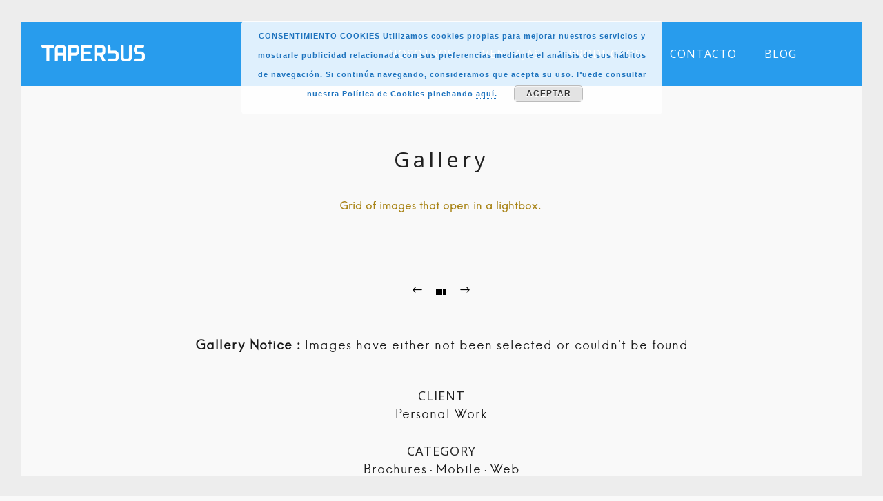

--- FILE ---
content_type: text/html; charset=UTF-8
request_url: http://www.taperbus.com/portfolio/stanley-cubrik/
body_size: 18718
content:
<!doctype html>
<!-- paulirish.com/2008/conditional-stylesheets-vs-css-hacks-answer-neither/ -->
<!--[if lt IE 7]> <html class="no-js lt-ie9 lt-ie8 lt-ie7" lang="en"> <![endif]-->
<!--[if IE 7]>    <html class="no-js lt-ie9 lt-ie8" lang="en"> <![endif]-->
<!--[if IE 8]>    <html class="no-js lt-ie9" lang="en"> <![endif]-->
<!-- Consider adding a manifest.appcache: h5bp.com/d/Offline -->
<!--[if gt IE 8]><!--> 
<html class="no-js" lang="es"> <!--<![endif]-->
<head>
	<meta charset="utf-8">
	<meta http-equiv="X-UA-Compatible" content="IE=edge,chrome=1" >
	<meta name="viewport" content="user-scalable=no, width=device-width, initial-scale=1, maximum-scale=1" />
    <meta name="apple-mobile-web-app-capable" content="yes" />
	    <title>Gallery &#8211; TAPICER&Iacute;A INDUSTRIAL</title>
<link rel='dns-prefetch' href='//maps.googleapis.com' />
<link rel='dns-prefetch' href='//fonts.googleapis.com' />
<link rel='dns-prefetch' href='//s.w.org' />
<link rel="alternate" type="application/rss+xml" title="TAPICER&Iacute;A INDUSTRIAL &raquo; Feed" href="http://www.taperbus.com/feed/" />
<link rel="alternate" type="application/rss+xml" title="TAPICER&Iacute;A INDUSTRIAL &raquo; Feed de los comentarios" href="http://www.taperbus.com/comments/feed/" />
		<script type="text/javascript">
			window._wpemojiSettings = {"baseUrl":"https:\/\/s.w.org\/images\/core\/emoji\/13.0.1\/72x72\/","ext":".png","svgUrl":"https:\/\/s.w.org\/images\/core\/emoji\/13.0.1\/svg\/","svgExt":".svg","source":{"concatemoji":"http:\/\/www.taperbus.com\/wp-includes\/js\/wp-emoji-release.min.js?ver=5.6.14"}};
			!function(e,a,t){var n,r,o,i=a.createElement("canvas"),p=i.getContext&&i.getContext("2d");function s(e,t){var a=String.fromCharCode;p.clearRect(0,0,i.width,i.height),p.fillText(a.apply(this,e),0,0);e=i.toDataURL();return p.clearRect(0,0,i.width,i.height),p.fillText(a.apply(this,t),0,0),e===i.toDataURL()}function c(e){var t=a.createElement("script");t.src=e,t.defer=t.type="text/javascript",a.getElementsByTagName("head")[0].appendChild(t)}for(o=Array("flag","emoji"),t.supports={everything:!0,everythingExceptFlag:!0},r=0;r<o.length;r++)t.supports[o[r]]=function(e){if(!p||!p.fillText)return!1;switch(p.textBaseline="top",p.font="600 32px Arial",e){case"flag":return s([127987,65039,8205,9895,65039],[127987,65039,8203,9895,65039])?!1:!s([55356,56826,55356,56819],[55356,56826,8203,55356,56819])&&!s([55356,57332,56128,56423,56128,56418,56128,56421,56128,56430,56128,56423,56128,56447],[55356,57332,8203,56128,56423,8203,56128,56418,8203,56128,56421,8203,56128,56430,8203,56128,56423,8203,56128,56447]);case"emoji":return!s([55357,56424,8205,55356,57212],[55357,56424,8203,55356,57212])}return!1}(o[r]),t.supports.everything=t.supports.everything&&t.supports[o[r]],"flag"!==o[r]&&(t.supports.everythingExceptFlag=t.supports.everythingExceptFlag&&t.supports[o[r]]);t.supports.everythingExceptFlag=t.supports.everythingExceptFlag&&!t.supports.flag,t.DOMReady=!1,t.readyCallback=function(){t.DOMReady=!0},t.supports.everything||(n=function(){t.readyCallback()},a.addEventListener?(a.addEventListener("DOMContentLoaded",n,!1),e.addEventListener("load",n,!1)):(e.attachEvent("onload",n),a.attachEvent("onreadystatechange",function(){"complete"===a.readyState&&t.readyCallback()})),(n=t.source||{}).concatemoji?c(n.concatemoji):n.wpemoji&&n.twemoji&&(c(n.twemoji),c(n.wpemoji)))}(window,document,window._wpemojiSettings);
		</script>
		<style type="text/css">
img.wp-smiley,
img.emoji {
	display: inline !important;
	border: none !important;
	box-shadow: none !important;
	height: 1em !important;
	width: 1em !important;
	margin: 0 .07em !important;
	vertical-align: -0.1em !important;
	background: none !important;
	padding: 0 !important;
}
</style>
	<link rel='stylesheet' id='wp-block-library-css'  href='http://www.taperbus.com/wp-includes/css/dist/block-library/style.min.css?ver=5.6.14' type='text/css' media='all' />
<link rel='stylesheet' id='contact-form-7-css'  href='http://www.taperbus.com/wp-content/plugins/contact-form-7/includes/css/styles.css?ver=5.4.2' type='text/css' media='all' />
<link rel='stylesheet' id='be-slider-css'  href='http://www.taperbus.com/wp-content/plugins/oshine-modules/public/css/be-slider.css?ver=5.6.14' type='text/css' media='all' />
<link rel='stylesheet' id='oshine-modules-css'  href='http://www.taperbus.com/wp-content/plugins/oshine-modules/public/css/oshine-modules.css?ver=3.2' type='text/css' media='all' />
<link rel='stylesheet' id='typehub-css'  href='http://www.taperbus.com/wp-content/plugins/tatsu/includes/typehub/public/css/typehub-public.css?ver=2.0.6' type='text/css' media='all' />
<link rel='stylesheet' id='tatsu-main-css'  href='http://www.taperbus.com/wp-content/plugins/tatsu/public/css/tatsu.min.css?ver=3.4.2' type='text/css' media='all' />
<link rel='stylesheet' id='oshine_icons-css'  href='http://www.taperbus.com/wp-content/themes/oshin/fonts/icomoon/style.css?ver=7.2.9' type='text/css' media='all' />
<link rel='stylesheet' id='font_awesome-css'  href='http://www.taperbus.com/wp-content/plugins/tatsu/includes/icons/font_awesome/font-awesome.css?ver=5.6.14' type='text/css' media='all' />
<link rel='stylesheet' id='tatsu_icons-css'  href='http://www.taperbus.com/wp-content/plugins/tatsu/includes/icons/tatsu_icons/tatsu-icons.css?ver=5.6.14' type='text/css' media='all' />
<link rel='stylesheet' id='be-themes-bb-press-css-css'  href='http://www.taperbus.com/wp-content/themes/oshin/bb-press/bb-press.css?ver=5.6.14' type='text/css' media='all' />
<link rel='stylesheet' id='be-style-main-css-css'  href='http://www.taperbus.com/wp-content/themes/oshin/css/main.css?ver=7.2.9' type='text/css' media='all' />
<link rel='stylesheet' id='be-style-top-header-css'  href='http://www.taperbus.com/wp-content/themes/oshin/css/headers/top-header.css?ver=7.2.9' type='text/css' media='all' />
<link rel='stylesheet' id='be-style-responsive-header-css'  href='http://www.taperbus.com/wp-content/themes/oshin/css/headers/responsive-header.css?ver=7.2.9' type='text/css' media='all' />
<link rel='stylesheet' id='be-style-multilevel-menu-css'  href='http://www.taperbus.com/wp-content/themes/oshin/css/headers/multilevel-menu.css?ver=7.2.9' type='text/css' media='all' />
<link rel='stylesheet' id='be-themes-layout-css'  href='http://www.taperbus.com/wp-content/plugins/be-page-builder/css/layout.css?ver=5.6.14' type='text/css' media='all' />
<link rel='stylesheet' id='magnific-popup-css'  href='http://www.taperbus.com/wp-content/themes/oshin/css/vendor/magnific-popup.css?ver=5.6.14' type='text/css' media='all' />
<link rel='stylesheet' id='scrollbar-css'  href='http://www.taperbus.com/wp-content/themes/oshin/css/vendor/scrollbar.css?ver=5.6.14' type='text/css' media='all' />
<link rel='stylesheet' id='flickity-css'  href='http://www.taperbus.com/wp-content/themes/oshin/css/vendor/flickity.css?ver=5.6.14' type='text/css' media='all' />
<link rel='stylesheet' id='be-custom-fonts-css'  href='http://www.taperbus.com/wp-content/themes/oshin/fonts/fonts.css?ver=7.2.9' type='text/css' media='all' />
<link rel='stylesheet' id='be-style-css-css'  href='http://www.taperbus.com/wp-content/themes/oshin/style.css?ver=7.2.9' type='text/css' media='all' />
<link rel='stylesheet' id='be-pb-frontend-output-css'  href='http://www.taperbus.com/wp-content/plugins/be-page-builder/css/shortcodes.css?ver=5.6.14' type='text/css' media='all' />
<link rel='stylesheet' id='be-justifiedgrid-css-css'  href='http://www.taperbus.com/wp-content/plugins/be-page-builder/css/justifiedGallery.min.css?ver=5.6.14' type='text/css' media='all' />
<link rel='stylesheet' id='ms-main-css'  href='http://www.taperbus.com/wp-content/plugins/masterslider/public/assets/css/masterslider.main.css?ver=3.0.4' type='text/css' media='all' />
<link rel='stylesheet' id='ms-custom-css'  href='http://www.taperbus.com/wp-content/uploads/masterslider/custom.css?ver=1.1' type='text/css' media='all' />
<link rel='stylesheet' id='redux-google-fonts-be_themes_data-css'  href='http://fonts.googleapis.com/css?family=Open+Sans%3A400%2C300%2C600%2C300italic%7CMontserrat%3A400%2C700%7CRaleway%3A400%7CCrimson+Text%7CLato%3A700&#038;subset=latin&#038;ver=1761776228' type='text/css' media='all' />
<script type='text/javascript' src='http://www.taperbus.com/wp-includes/js/jquery/jquery.min.js?ver=3.5.1' id='jquery-core-js'></script>
<script type='text/javascript' src='http://www.taperbus.com/wp-includes/js/jquery/jquery-migrate.min.js?ver=3.3.2' id='jquery-migrate-js'></script>
<script type='text/javascript' src='http://www.taperbus.com/wp-content/plugins/tatsu/includes/typehub/public/js/webfont.min.js?ver=5.6.14' id='webfontloader-js'></script>
<script type='text/javascript' src='http://www.taperbus.com/wp-content/themes/oshin/js/vendor/modernizr.js?ver=5.6.14' id='modernizr-js'></script>
<link rel="https://api.w.org/" href="http://www.taperbus.com/wp-json/" /><link rel="EditURI" type="application/rsd+xml" title="RSD" href="http://www.taperbus.com/xmlrpc.php?rsd" />
<link rel="wlwmanifest" type="application/wlwmanifest+xml" href="http://www.taperbus.com/wp-includes/wlwmanifest.xml" /> 
<meta name="generator" content="WordPress 5.6.14" />
<link rel="canonical" href="http://www.taperbus.com/portfolio/stanley-cubrik/" />
<link rel='shortlink' href='http://www.taperbus.com/?p=1187' />
<link rel="alternate" type="application/json+oembed" href="http://www.taperbus.com/wp-json/oembed/1.0/embed?url=http%3A%2F%2Fwww.taperbus.com%2Fportfolio%2Fstanley-cubrik%2F" />
<link rel="alternate" type="text/xml+oembed" href="http://www.taperbus.com/wp-json/oembed/1.0/embed?url=http%3A%2F%2Fwww.taperbus.com%2Fportfolio%2Fstanley-cubrik%2F&#038;format=xml" />
<script>var ms_grabbing_curosr='http://www.taperbus.com/wp-content/plugins/masterslider/public/assets/css/common/grabbing.cur',ms_grab_curosr='http://www.taperbus.com/wp-content/plugins/masterslider/public/assets/css/common/grab.cur';</script>
<meta name="generator" content="MasterSlider 3.0.4 - Responsive Touch Image Slider" />
<style id = "be-dynamic-css" type="text/css"> 
body {
    }
.layout-box #header-inner-wrap, 
#header-inner-wrap, #header-inner-wrap.style3 #header-bottom-bar,
body.header-transparent #header #header-inner-wrap.no-transparent,
.left-header .sb-slidebar.sb-left,
.left-header .sb-slidebar.sb-left #slidebar-menu a::before 
{
    background-color: rgb(40,156,237);background-color: rgba(40,156,237,1);}
#mobile-menu, 
#mobile-menu ul {
    background-color: rgb(255,255,255);background-color: rgba(255,255,255,1);}

  #mobile-menu li{
    border-bottom-color: #efefef ;
  }


body.header-transparent #header-inner-wrap{
  background: transparent;
}
.be-gdpr-modal-item input:checked + .slider{
  background-color: #2293D7;
}
.be-gdpr-modal-iteminput:focus + .slider {
  box-shadow: 0 0 1px  #2293D7;
}
.be-gdpr-modal-item .slider:before {
  background-color:#ffffff;
}
.be-gdpr-cookie-notice-bar .be-gdpr-cookie-notice-button{
  background: #2293D7;
  color: #ffffff;
}

#header .header-border{
 border-bottom:  none #dd9933;
}
#header-top-bar{
    background-color: rgb(0,0,0);background-color: rgba(0,0,0,1.00);    border-bottom:  solid #323232;
    color: #dd3333;
}
#header-top-bar #topbar-menu li a{
    color: #dd3333;
}
#header-bottom-bar{
    background-color: rgb(255,255,255);background-color: rgba(255,255,255,0.00);    border-top: 1px solid #efefef;
    border-bottom: 1px solid #efefef;
}

/*Adjusted the timings for the new effects*/
body.header-transparent #header #header-inner-wrap {
	-webkit-transition: background .25s ease, box-shadow .25s ease, opacity 700ms cubic-bezier(0.645, 0.045, 0.355, 1), transform 700ms cubic-bezier(0.645, 0.045, 0.355, 1);
	-moz-transition: background .25s ease, box-shadow .25s ease, opacity 700ms cubic-bezier(0.645, 0.045, 0.355, 1), transform 700ms cubic-bezier(0.645, 0.045, 0.355, 1);
	-o-transition: background .25s ease, box-shadow .25s ease, opacity 700ms cubic-bezier(0.645, 0.045, 0.355, 1), transform 700ms cubic-bezier(0.645, 0.045, 0.355, 1);
	transition: background .25s ease, box-shadow .25s ease, opacity 700ms cubic-bezier(0.645, 0.045, 0.355, 1), transform 700ms cubic-bezier(0.645, 0.045, 0.355, 1);
}

body.header-transparent.semi #header .semi-transparent{
  background-color: rgb(40,156,237);background-color: rgba(40,156,237,1);  !important ;
}
body.header-transparent.semi #content {
    padding-top: 100px;
}

#content,
#blog-content {
    }
#bottom-widgets {
    background-color: rgb(242,242,242);background-color: rgba(242,242,242,1);}
#footer {
  background-color: rgb(255,255,255);background-color: rgba(255,255,255,1);}
#footer .footer-border{
  border-bottom:  solid #e8e8e8;
}
.page-title-module-custom {
	}
#portfolio-title-nav-wrap{
  background-color : #f2f4f8;
}
#navigation .sub-menu,
#navigation .children,
#navigation-left-side .sub-menu,
#navigation-left-side .children,
#navigation-right-side .sub-menu,
#navigation-right-side .children {
  background-color: rgb(31,31,31);background-color: rgba(31,31,31,1);}
.sb-slidebar.sb-right {
  background-color: rgb(58,58,58);background-color: rgba(58,58,58,0.88);}
.left-header .left-strip-wrapper,
.left-header #left-header-mobile {
  background-color : #289ced ;
}
.layout-box-top,
.layout-box-bottom,
.layout-box-right,
.layout-box-left,
.layout-border-header-top #header-inner-wrap,
.layout-border-header-top.layout-box #header-inner-wrap, 
body.header-transparent .layout-border-header-top #header #header-inner-wrap.no-transparent {
  background-color: rgb(237,237,237);background-color: rgba(237,237,237,1);}

.left-header.left-sliding.left-overlay-menu .sb-slidebar{
  background-color: rgb(8,8,8);background-color: rgba(8,8,8,0.95);  
}
.top-header.top-overlay-menu .sb-slidebar{
  background-color: rgb(58,58,58);background-color: rgba(58,58,58,0.88);}
.search-box-wrapper{
  background-color: rgb(255,255,255);background-color: rgba(255,255,255,0.85);}
.search-box-wrapper.style1-header-search-widget input[type="text"]{
  background-color: transparent !important;
  color: #000000;
  border: 1px solid  #000000;
}
.search-box-wrapper.style2-header-search-widget input[type="text"]{
  background-color: transparent !important;
  color: #000000;
  border: none !important;
  box-shadow: none !important;
}
.search-box-wrapper .searchform .search-icon{
  color: #000000;
}
#header-top-bar-right .search-box-wrapper.style1-header-search-widget input[type="text"]{
  border: none; 
}


.post-title ,
.post-date-wrap {
  margin-bottom: 12px;
}

/* ======================
    Dynamic Border Styling
   ====================== */


.layout-box-top,
.layout-box-bottom {
  height: 30px;
}

.layout-box-right,
.layout-box-left {
  width: 30px;
}

#main.layout-border,
#main.layout-border.layout-border-header-top{
  padding: 30px;
}
.left-header #main.layout-border {
    padding-left: 0px;
}
#main.layout-border.layout-border-header-top {
  padding-top: 0px;
}
.be-themes-layout-layout-border #logo-sidebar,
.be-themes-layout-layout-border-header-top #logo-sidebar{
  margin-top: 70px;
}

/*Left Static Menu*/
.left-header.left-static.be-themes-layout-layout-border #main-wrapper{
  margin-left: 310px;
}
.left-header.left-static.be-themes-layout-layout-border .sb-slidebar.sb-left {
  left: 30px;
}

/*Right Slidebar*/

body.be-themes-layout-layout-border-header-top .sb-slidebar.sb-right,
body.be-themes-layout-layout-border .sb-slidebar.sb-right {
  right: -250px; 
}
.be-themes-layout-layout-border-header-top .sb-slidebar.sb-right.opened,
.be-themes-layout-layout-border .sb-slidebar.sb-right.opened {
  right: 30px;
}

/* Top-overlay menu on opening, header moves sideways bug. Fixed on the next line code */
/*body.be-themes-layout-layout-border-header-top.top-header.slider-bar-opened #main #header #header-inner-wrap.no-transparent.top-animate,
body.be-themes-layout-layout-border.top-header.slider-bar-opened #main #header #header-inner-wrap.no-transparent.top-animate {
  right: 310px;
}*/

body.be-themes-layout-layout-border-header-top.top-header:not(.top-overlay-menu).slider-bar-opened #main #header #header-inner-wrap.no-transparent.top-animate,
body.be-themes-layout-layout-border.top-header:not(.top-overlay-menu).slider-bar-opened #main #header #header-inner-wrap.no-transparent.top-animate {
  right: 310px;
}

/* Now not needed mostly, as the hero section image is coming properly */


/*Single Page Version*/
body.be-themes-layout-layout-border-header-top.single-page-version .single-page-nav-wrap,
body.be-themes-layout-layout-border.single-page-version .single-page-nav-wrap {
  right: 50px;
}

/*Split Screen Page Template*/
.top-header .layout-border #content.page-split-screen-left {
  margin-left: calc(50% + 15px);
} 
.top-header.page-template-page-splitscreen-left .layout-border .header-hero-section {
  width: calc(50% - 15px);
} 

.top-header .layout-border #content.page-split-screen-right {
  width: calc(50% - 15px);
} 
.top-header.page-template-page-splitscreen-right .layout-border .header-hero-section {
  left: calc(50% - 15px);
} 
  
 
@media only screen and (max-width: 960px) {
  body.be-themes-layout-layout-border-header-top.single-page-version .single-page-nav-wrap,
  body.be-themes-layout-layout-border.single-page-version .single-page-nav-wrap {
    right: 35px;
  }
  body.be-themes-layout-layout-border-header-top .sb-slidebar.sb-right, 
  body.be-themes-layout-layout-border .sb-slidebar.sb-right {
    right: -280px;
  }
  #main.layout-border,
  #main.layout-border.layout-border-header-top {
    padding: 0px !important;
  }
  .top-header .layout-border #content.page-split-screen-left,
  .top-header .layout-border #content.page-split-screen-right {
      margin-left: 0px;
      width:100%;
  }
  .top-header.page-template-page-splitscreen-right .layout-border .header-hero-section,
  .top-header.page-template-page-splitscreen-left .layout-border .header-hero-section {
      width:100%;
  }
}

body,
.special-heading-wrap .caption-wrap .body-font,
.woocommerce .woocommerce-ordering select.orderby, 
.woocommerce-page .woocommerce-ordering select.orderby {
  font:   18px "Hans Kendrick Regular","Open Sans","Arial",sans-serif; 
    color: #191919;
    line-height: 28px;
    letter-spacing: 1px;
    text-transform: none;  -webkit-font-smoothing: antialiased; 
  -moz-osx-font-smoothing: grayscale;
}

h1 {
  font:   70px "Trebuchet MS"," Helvetica"," sans-serif","Open Sans","Arial",sans-serif; 
    color: #fcfcfc;
    line-height: 70px;
    letter-spacing: 1px;
    text-transform: none;}

h2 {
  font:  700 38px "Hans Kendrick Heavy","Open Sans","Arial",sans-serif; 
    color: #222222;
    line-height: 63px;
    letter-spacing: 1px;
    text-transform: none;}

h3 {
  font:   31px "Trebuchet MS"," Helvetica"," sans-serif","Open Sans","Arial",sans-serif; 
    color: #222222;
    line-height: 52px;
    letter-spacing: 5px;
    text-transform: none;}

h4,
.woocommerce-order-received .woocommerce h2, 
.woocommerce-order-received .woocommerce h3,
.woocommerce-view-order .woocommerce h2, 
.woocommerce-view-order .woocommerce h3{
  font:   28px "Trebuchet MS"," Helvetica"," sans-serif","Open Sans","Arial",sans-serif; 
    color: #222222;
    line-height: 46px;
    letter-spacing: 1px;
    text-transform: none;}

h5, #reply-title {
  font:  700 20px "Trebuchet MS"," Helvetica"," sans-serif","Open Sans","Arial",sans-serif; 
    color: #222222;
    line-height: 36px;
    letter-spacing: 1px;
    text-transform: none;  }

h6,
.testimonial-author-role.h6-font,
.menu-card-title,
.menu-card-item-price,
.slider-counts,
.woocommerce-MyAccount-navigation ul li {
  font:  400 15px "Trebuchet MS"," Helvetica"," sans-serif","Open Sans","Arial",sans-serif; 
    color: #222222;
    line-height: 32px;
    letter-spacing: 1px;
    text-transform: none;}

h6.gallery-side-heading {
  font-size: 18px;
}

.special-subtitle , 
.style1.thumb-title-wrap .portfolio-item-cats {
  font-style: ;
  font-size: 16px;
  font-weight: ;
  font-family: Hans Kendrick Medium;
  text-transform: none;
  letter-spacing: 0px;
}

.gallery-side-heading {
  font-size: 18px;
}

.attachment-details-custom-slider {
  background-color: rgb(0,0,0);background-color: rgba(0,0,0,1);  font:   15px "Crimson Text","Open Sans","Arial",sans-serif; 
    color: ;
    line-height: 15px;
    letter-spacing: 0px;
    text-transform: none;}

.single-portfolio-slider .carousel_bar_wrap {
  background-color: rgb(255,255,255);background-color: rgba(255,255,255,0.5);}

.top-right-sliding-menu .sb-right ul#slidebar-menu li,
.overlay-menu-close,
.be-overlay-menu-close {
  font:  400 14px "Open Sans","Open Sans","Arial",sans-serif; 
    color: #3f3f3f;
    line-height: 60px;
    letter-spacing: 1px;
    text-transform: uppercase;}

.top-right-sliding-menu .sb-right ul#slidebar-menu li a {
  color: #3f3f3f !important;
}

.top-right-sliding-menu .sb-right #slidebar-menu ul.sub-menu li {
  font:  400 13px "Raleway","Open Sans","Arial",sans-serif; 
    color: #3f3f3f;
    line-height: 25px;
    letter-spacing: ;
    text-transform: none;}

.top-right-sliding-menu .sb-right ul#slidebar-menu li a {
  color: #3f3f3f !important;
}

.sb-right #slidebar-menu .mega .sub-menu .highlight .sf-with-ul {
font:  400 14px "Open Sans","Open Sans","Arial",sans-serif; 
    color: #3f3f3f;
    line-height: 60px;
    letter-spacing: 1px;
    text-transform: uppercase;  color: #3f3f3f !important;
}

.post-meta.post-top-meta-typo,
.style8-blog .post-meta.post-category a,
.hero-section-blog-categories-wrap a {
  font:   12px "Raleway","Open Sans","Arial",sans-serif; 
    color: #757575;
    line-height: 24px;
    letter-spacing: 0px;
    text-transform: uppercase;;
}

#portfolio-title-nav-bottom-wrap h6,
#portfolio-title-nav-bottom-wrap .slider-counts {
  font:  400 15px "Montserrat","Open Sans","Arial",sans-serif; 
    color: ;
    line-height: ;
    letter-spacing: 0px;
    text-transform: none;;  
line-height: 40px;
}

.filters .filter_item {
  font:  400 12px "Montserrat","Open Sans","Arial",sans-serif; 
    color: #222222;
    line-height: 32px;
    letter-spacing: 1px;
    text-transform: uppercase;;  
}

ul#mobile-menu a {
  font:  400 12px "Montserrat","Open Sans","Arial",sans-serif; 
    color: #232323;
    line-height: 40px;
    letter-spacing: 1px;
    text-transform: uppercase;}

ul#mobile-menu ul.sub-menu a {
  font:  400 13px "Raleway","Open Sans","Arial",sans-serif; 
    color: #494949;
    line-height: 27px;
    letter-spacing: 0px;
    text-transform: none; 
}

ul#mobile-menu li.mega ul.sub-menu li.highlight > :first-child {
  font:  400 12px "Montserrat","Open Sans","Arial",sans-serif; 
    color: #232323;
    line-height: 40px;
    letter-spacing: 1px;
    text-transform: uppercase;}

#navigation,
.style2 #navigation,
.style13 #navigation,
#navigation-left-side,
#navigation-right-side,
.sb-left  #slidebar-menu,
.header-widgets,
.header-code-widgets,
body #header-inner-wrap.top-animate.style2 #navigation,
.top-overlay-menu .sb-right  #slidebar-menu,
#navigation .mega .sub-menu .highlight .sf-with-ul,
.special-header-menu .menu-container {
  font:  400 16px "Open Sans","Open Sans","Arial",sans-serif; 
    color: #ffffff;
    line-height: 51px;
    letter-spacing: ;
    text-transform: uppercase;}

#navigation .sub-menu,
#navigation .children,
#navigation-left-side .sub-menu,
#navigation-left-side .children,
#navigation-right-side .sub-menu,
#navigation-right-side .children,
.sb-left  #slidebar-menu .sub-menu,
.top-overlay-menu .sb-right  #slidebar-menu .sub-menu,
.special-header-menu .menu-container .sub-menu,
.special-header-menu .sub-menu {
  font:  400 13px "Open Sans","Open Sans","Arial",sans-serif; 
    color: #ffffff;
    line-height: 28px;
    letter-spacing: 0px;
    text-transform: none;}

.thumb-title-wrap .thumb-title {
  font:  600 15px "Open Sans","Open Sans","Arial",sans-serif; 
    color: ;
    line-height: 30px;
    letter-spacing: 0px;
    text-transform: uppercase;}

.thumb-title-wrap .portfolio-item-cats {
  font-size: 14px;
  line-height: 17px;
  text-transform: capitalize;
  letter-spacing: 0px;
}

.full-screen-portfolio-overlay-title {
  font:  600 15px "Open Sans","Open Sans","Arial",sans-serif; 
    color: ;
    line-height: 30px;
    letter-spacing: 0px;
    text-transform: uppercase;}

#footer {
  font:  400 12px "Open Sans","Open Sans","Arial",sans-serif; 
    color: #7f7f7f;
    line-height: 14px;
    letter-spacing: 0px;
    text-transform: none;}

#bottom-widgets h6 {
  font:  600 13px "Open Sans","Open Sans","Arial",sans-serif; 
    color: #1e73be;
    line-height: 22px;
    letter-spacing: 0px;
    text-transform: uppercase;  margin-bottom:20px;
}

#bottom-widgets {
  font:  400 13px "Open Sans","Open Sans","Arial",sans-serif; 
    color: #8c8c8c;
    line-height: 24px;
    letter-spacing: 0px;
    text-transform: none;}

.sidebar-widgets h6 {
  font:   13px "Hans Kendrick Heavy","Open Sans","Arial",sans-serif; 
    color: #333333;
    line-height: 22px;
    letter-spacing: 1px;
    text-transform: uppercase;  margin-bottom:20px;
}

.sidebar-widgets {
  ?php be_themes_print_typography('sidebar_widget_text'); ?>
}

.sb-slidebar .widget {
  font:  400 12px "Open Sans","Open Sans","Arial",sans-serif; 
    color: #a2a2a2;
    line-height: 25px;
    letter-spacing: 0px;
    text-transform: none;}
.sb-slidebar .widget h6 {
  font:  400 13px "Open Sans","Open Sans","Arial",sans-serif; 
    color: #ffffff;
    line-height: 22px;
    letter-spacing: 0px;
    text-transform: none;}

.woocommerce ul.products li.product .product-meta-data h3, 
.woocommerce-page ul.products li.product .product-meta-data h3,
.woocommerce ul.products li.product h3, 
.woocommerce-page ul.products li.product h3 {
  font:  700 18px "Lato","Open Sans","Arial",sans-serif; 
    color: #222222;
    line-height: 27px;
    letter-spacing: 0px;
    text-transform: none;}

.woocommerce ul.products li.product .product-meta-data .woocommerce-loop-product__title, 
.woocommerce-page ul.products li.product .product-meta-data .woocommerce-loop-product__title,
.woocommerce ul.products li.product .woocommerce-loop-product__title, 
.woocommerce-page ul.products li.product .woocommerce-loop-product__title,
.woocommerce ul.products li.product-category .woocommerce-loop-category__title, 
.woocommerce-page ul.products li.product-category .woocommerce-loop-category__title {
  font:  700 18px "Lato","Open Sans","Arial",sans-serif; 
    color: #222222;
    line-height: 27px;
    letter-spacing: 0px;
    text-transform: none;  margin-bottom:5px;
  text-align: center;
}

.woocommerce-page.single.single-product #content div.product h1.product_title.entry-title {
  font:  700 18px "Lato","Open Sans","Arial",sans-serif; 
    color: #222222;
    line-height: 27px;
    letter-spacing: 0px;
    text-transform: none;}

.contact_form_module input[type="text"], 
.contact_form_module textarea {
  font:  400 13px "Open Sans","Open Sans","Arial",sans-serif; 
    color: #222222;
    line-height: 26px;
    letter-spacing: 0px;
    text-transform: none;}

.page-title-module-custom .page-title-custom,
h6.portfolio-title-nav{
  font:   25px "Hans Kendrick Medium","Open Sans","Arial",sans-serif; 
    color: #f7f7f7;
    line-height: 36px;
    letter-spacing: 1px;
    text-transform: uppercase;}

.tatsu-button,
.be-button,
.woocommerce a.button, .woocommerce-page a.button, 
.woocommerce button.button, .woocommerce-page button.button, 
.woocommerce input.button, .woocommerce-page input.button, 
.woocommerce #respond input#submit, .woocommerce-page #respond input#submit,
.woocommerce #content input.button, .woocommerce-page #content input.button,
input[type="submit"],
.more-link.style1-button,
.more-link.style2-button,
.more-link.style3-button,
input[type="button"], 
input[type="submit"], 
input[type="reset"], 
button,
input[type="file"]::-webkit-file-upload-button {
  font-family: Open Sans;
  font-weight: 400;
}

.post-title ,
.post-date-wrap {
  font:  300 28px "Open Sans","Open Sans","Arial",sans-serif; 
    color: #000000;
    line-height: 42px;
    letter-spacing: 0px;
    text-transform: capitalize;  margin-bottom: 12px;
}

.style3-blog .post-title,
.style8-blog .post-title {
  font:  400 16px "Open Sans","Open Sans","Arial",sans-serif; 
    color: #363c3b;
    line-height: 28px;
    letter-spacing: 0px;
    text-transform: none;}

.post-nav li,
.style8-blog .post-meta.post-date,
.style8-blog .post-bottom-meta-wrap,
.hero-section-blog-bottom-meta-wrap {
  font:  400 12px "Open Sans","Open Sans","Arial",sans-serif; 
    color: #888888;
    line-height: 18px;
    letter-spacing: 0px;
    text-transform: none;}


.ui-tabs-anchor, 
.accordion .accordion-head,
.skill-wrap .skill_name,
.chart-wrap span,
.animate-number-wrap h6 span,
.woocommerce-tabs .tabs li a,
.be-countdown {
  font-family: Open Sans;
  letter-spacing: 0px;
  font-style: ;
  font-weight: 400;
}

.ui-tabs-anchor {
  font-size: 13px;
  line-height: 17px;
  text-transform: uppercase;
}

.accordion .accordion-head {
  font-size: 14px;
  line-height: 17px;
  text-transform: uppercase;
}

.skill-wrap .skill_name {
  font-size: 13px;
  line-height: 17px;
  text-transform: uppercase;
}

.countdown-section {
  font-size: 15px;
  line-height: 30px;
  text-transform: uppercase;
}

.countdown-amount {
  font-size: 55px;
  line-height: 95px;
  text-transform: uppercase;
}

.tweet-slides .tweet-content {
  font-family: Open Sans;
  letter-spacing: 0px;
  font-style: ;
  font-weight: 300;
  text-transform: none;
}

.testimonial_slide .testimonial-content {
  font-family: Open Sans;
  letter-spacing: 0px;
  font-style: italic;
  font-weight: 300;
  text-transform: none;
}

.oshine-animated-link,
.view-project-link.style4-button {
  font-family: Montserrat;
  font-weight: ;
  letter-spacing: ;
  font-style: ;
  text-transform: none;
}

a.navigation-previous-post-link,
a.navigation-next-post-link {
  font:  700 13px "Montserrat","Open Sans","Arial",sans-serif; 
    color: #222222;
    line-height: 20px;
    letter-spacing: 0px;
    text-transform: none;;
}

@media only screen and (max-width : 767px ) {
h1{
  font-size: 30px;
  line-height: 40px;
}    
h2{
  font-size: 25px;
  line-height: 35px;
}    
h3{
  font-size: 20px;
  line-height: 30px;
}    
h4{
  font-size: 16px;
  line-height: 30px;
}    
h5{
  font-size: 16px;
  line-height: 30px;
}    
h6{
  font-size: 15px;
  line-height: 32px;
}

}

/* RELATED TO TYPOGRAPHY */

#header-controls-right,
#header-controls-left {
  color: #ffffff}

#be-left-strip .be-mobile-menu-icon span {
    background-color: #323232}

ul#mobile-menu .mobile-sub-menu-controller {
  line-height : 40px ;
}

ul#mobile-menu ul.sub-menu .mobile-sub-menu-controller{
  line-height : 27px ;
}

.breadcrumbs {
  color: #f7f7f7;
}

.search-box-wrapper.style2-header-search-widget input[type="text"]{
  font-style: ;
  font-weight: ;
  font-family: Hans Kendrick Medium;
}

.portfolio-share a.custom-share-button, 
.portfolio-share a.custom-share-button:active, 
.portfolio-share a.custom-share-button:hover, 
.portfolio-share a.custom-share-button:visited {
  color: #222222; 
}

.more-link.style2-button {
  color: #000000 !important;
  border-color: #000000 !important;
}

.style8-blog .post-bottom-meta-wrap .be-share-stack a.custom-share-button, 
.style8-blog .post-bottom-meta-wrap .be-share-stack a.custom-share-button:active, 
.style8-blog .post-bottom-meta-wrap .be-share-stack a.custom-share-button:hover, 
.style8-blog .post-bottom-meta-wrap .be-share-stack a.custom-share-button:visited {
  color: #888888; 
}

.hero-section-blog-categories-wrap a,
.hero-section-blog-categories-wrap a:visited,
.hero-section-blog-categories-wrap a:hover,
.hero-section-blog-bottom-meta-wrap
.hero-section-blog-bottom-meta-wrap a,
.hero-section-blog-bottom-meta-wrap a:visited,
.hero-section-blog-bottom-meta-wrap a:hover { 
   color : #000000;
}

#navigation .mega .sub-menu .highlight .sf-with-ul {
 color: #ffffff !important;
 line-height:1.5;
}

.view-project-link.style4-button {
    color : #222222;
}

.pricing-table .pricing-feature{
  font-size: 17px;
}

/* Woocommerce */

.related.products h2,
.upsells.products h2,
.cart-collaterals .cross-sells h2,
.cart_totals h2, 
.shipping_calculator h2,
.woocommerce-billing-fields h3,
.woocommerce-shipping-fields h3,
.shipping_calculator h2,
#order_review_heading,
.woocommerce .page-title {
  font-family: Lato;
  font-weight: 700;
}

.woocommerce form .form-row label, .woocommerce-page form .form-row label {
  color: #222222;
}

.woocommerce-tabs .tabs li a {
  color: #222222 !important;
}


/* BB Press Plugin */

a.bbp-forum-title,
#bbpress-forums fieldset.bbp-form label,
.bbp-topic-title a.bbp-topic-permalink {
  font:  400 15px "Trebuchet MS"," Helvetica"," sans-serif","Open Sans","Arial",sans-serif; 
    color: #222222;
    line-height: 32px;
    letter-spacing: 1px;
    text-transform: none;}

#bbpress-forums ul.forum-titles li,
#bbpress-forums ul.bbp-replies li.bbp-header {
  font:  400 15px "Trebuchet MS"," Helvetica"," sans-serif","Open Sans","Arial",sans-serif; 
    color: #222222;
    line-height: 32px;
    letter-spacing: 1px;
    text-transform: none;  line-height: inherit;
  letter-spacing: inherit;
  text-transform: uppercase;
  font-size: inherit;
}

#bbpress-forums .topic .bbp-topic-meta a, 
.bbp-forum-freshness a,
.bbp-topic-freshness a,
.bbp-header .bbp-reply-content a,
.bbp-topic-tags a,
.bbp-breadcrumb a,
.bbp-forums-list a {
  color: #222222;
}


/*Event On Plugin*/

.ajde_evcal_calendar .calendar_header p, .eventon_events_list .eventon_list_event .evcal_cblock {
    font-family: Trebuchet MS, Helvetica, sans-serif !important;
}

.eventon_events_list .eventon_list_event .evcal_desc span.evcal_desc2, .evo_pop_body .evcal_desc span.evcal_desc2 {
  font-family: Trebuchet MS, Helvetica, sans-serif !important;
  font-size: 14px !important;
  text-transform: none;
}

.eventon_events_list .eventon_list_event .evcal_desc span.evcal_event_subtitle, .evo_pop_body .evcal_desc span.evcal_event_subtitle,
.evcal_evdata_row .evcal_evdata_cell p, #evcal_list .eventon_list_event p.no_events {
  text-transform: none !important;
  font-family: Hans Kendrick Regular !important;
  font-size: inherit !important;
}

/* END RELATED TO TYPOGRAPHY */




.filters.single_border .filter_item{
    border-color: #2293D7;
}
.filters.rounded .current_choice{
    border-radius: 50px;
    background-color: #2293D7;
    color: #ffffff;
}
.filters.single_border .current_choice,
.filters.border .current_choice{
    color: #2293D7;
}

.exclusive-mobile-bg .menu-controls{
  background-color: background-color: rgb(255,255,255);background-color: rgba(255,255,255,0);;
}
    #header .be-mobile-menu-icon span {
        background-color : #323232;
    } 
    #header-controls-right,
    #header-controls-left,
    .overlay-menu-close,
    .be-overlay-menu-close {
      color : #323232;
    }

#header .exclusive-mobile-bg .be-mobile-menu-icon,
#header .exclusive-mobile-bg .be-mobile-menu-icon span,
#header-inner-wrap.background--light.transparent.exclusive-mobile-bg .be-mobile-menu-icon,
#header-inner-wrap.background--light.transparent.exclusive-mobile-bg .be-mobile-menu-icon span,
#header-inner-wrap.background--dark.transparent.exclusive-mobile-bg .be-mobile-menu-icon,
#header-inner-wrap.background--dark.transparent.exclusive-mobile-bg .be-mobile-menu-icon span {
  background-color: #323232}
.be-mobile-menu-icon{
  width: 18px;
  height: 2px;
}
.be-mobile-menu-icon .hamburger-line-1{
  top: -5px;
}
.be-mobile-menu-icon .hamburger-line-3{
  top: 5px;
}

.thumb-title-wrap {
  color: #ffffff;
}


#bottom-widgets .widget ul li a, #bottom-widgets a {
	color: inherit;
}

#bottom-widgets .tagcloud a:hover {
  color: #ffffff;
}


a, a:visited, a:hover,
#bottom-widgets .widget ul li a:hover, 
#bottom-widgets a:hover{
  color: #2293D7;
}

#header-top-menu a:hover,
#navigation .current_page_item a,
#navigation .current_page_item a:hover,
#navigation a:hover,
#navigation-left-side .current_page_item a,
#navigation-left-side .current_page_item a:hover,
#navigation-left-side a:hover,
#navigation-right-side .current_page_item a,
#navigation-right-side .current_page_item a:hover,
#navigation-right-side a:hover,
#menu li.current-menu-ancestor > a,
#navigation-left-side .current-menu-item > a,
#navigation-right-side .current-menu-item > a,
#navigation .current-menu-item > a,
#navigation .sub-menu .current-menu-item > a,
#navigation .sub-menu a:hover,
#navigation .children .current-menu-item > a,
#navigation .children a:hover,
#slidebar-menu .current-menu-item > a,
.special-header-menu a:hover + .mobile-sub-menu-controller i,
.special-header-menu #slidebar-menu a:hover,
.special-header-menu .sub-menu a:hover,
.single-page-version #navigation a:hover,
.single-page-version #navigation-left-side a:hover,
.single-page-version #navigation-right-side a:hover,
.single-page-version #navigation .current-section.current_page_item a,
.single-page-version #navigation-left-side .current-section.current_page_item a,
.single-page-version #navigation-right-side .current-section.current_page_item a,
.single-page-version #slidebar-menu .current-section.current_page_item a,
.single-page-version #navigation .current_page_item a:hover,
.single-page-version #navigation-left-side .current_page_item a:hover,
.single-page-version #navigation-right-side .current_page_item a:hover,
.single-page-version #slidebar-menu .current_page_item a:hover,
.be-sticky-sections #navigation a:hover,
.be-sticky-sections #navigation-left-side a:hover,
.be-sticky-sections #navigation-right-side a:hover,
.be-sticky-sections #navigation .current-section.current_page_item a,
.be-sticky-sections #navigation-left-side .current-section.current_page_item a,
.be-sticky-sections #navigation-right-side .current-section.current_page_item a,
.be-sticky-sections #navigation .current_page_item a:hover,
.be-sticky-sections #navigation-left-side .current_page_item a:hover,
.be-sticky-sections #navigation-right-side .current_page_item a:hover,
#navigation .current-menu-ancestor > a,
#navigation-left-side .current-menu-ancestor > a,
#navigation-right-side .current-menu-ancestor > a,
#slidebar-menu .current-menu-ancestor > a,
.special-header-menu .current-menu-item > a,
.sb-left #slidebar-menu a:hover {
	color: #2293D7;
}

#navigation .current_page_item ul li a,
#navigation-left-side .current_page_item ul li a,
#navigation-right-side .current_page_item ul li a,
.single-page-version #navigation .current_page_item a,
.single-page-version #navigation-left-side .current_page_item a,
.single-page-version #navigation-right-side .current_page_item a,
.single-page-version #slidebar-menu .current_page_item a,
.single-page-version #navigation .sub-menu .current-menu-item > a,
.single-page-version #navigation .children .current-menu-item > a 
.be-sticky-sections #navigation .current_page_item a,
.be-sticky-sections #navigation-left-side .current_page_item a,
.be-sticky-sections #navigation-right-side .current_page_item a,
.be-sticky-sections #navigation .sub-menu .current-menu-item > a,
.be-sticky-sections #navigation .children .current-menu-item > a {
  color: inherit;
}

.be-nav-link-effect-1 a::after,
.be-nav-link-effect-2 a::after,
.be-nav-link-effect-3 a::after{
  background-color: rgb(34,147,215);background-color: rgba(34,147,215,1);}


#portfolio-title-nav-wrap .portfolio-nav a {
 color:   #d2d2d2; 
}
#portfolio-title-nav-wrap .portfolio-nav a .home-grid-icon span{
  background-color: #d2d2d2; 
}
#portfolio-title-nav-wrap .portfolio-nav a:hover {
 color:   #000000; 
}
#portfolio-title-nav-wrap .portfolio-nav a:hover .home-grid-icon span{
  background-color: #000000; 
}

.page-title-module-custom .header-breadcrumb {
  line-height: 36px;
}
#portfolio-title-nav-bottom-wrap h6, 
#portfolio-title-nav-bottom-wrap ul li a, 
.single_portfolio_info_close,
#portfolio-title-nav-bottom-wrap .slider-counts{
  background-color: rgb(0,0,0);background-color: rgba(0,0,0,1);}

.more-link.style2-button:hover {
  border-color: #2293D7 !important;
  background: #2293D7 !important;
  color: #ffffff !important;
}
.woocommerce a.button, .woocommerce-page a.button, 
.woocommerce button.button, .woocommerce-page button.button, 
.woocommerce input.button, .woocommerce-page input.button, 
.woocommerce #respond input#submit, .woocommerce-page #respond input#submit,
.woocommerce #content input.button, .woocommerce-page #content input.button {
  background: transparent !important;
  color: #000 !important;
  border-color: #000 !important;
  border-style: solid !important;
  border-width: 2px !important;
  background:  !important;
  color:  !important;
  border-width: px !important;
  border-color:  !important;
  line-height: 41px;
  text-transform: uppercase;
}
.woocommerce a.button:hover, .woocommerce-page a.button:hover, 
.woocommerce button.button:hover, .woocommerce-page button.button:hover, 
.woocommerce input.button:hover, .woocommerce-page input.button:hover, 
.woocommerce #respond input#submit:hover, .woocommerce-page #respond input#submit:hover,
.woocommerce #content input.button:hover, .woocommerce-page #content input.button:hover {
  background: #e0a240 !important;
  color: #fff !important;
  border-color: #e0a240 !important;
  border-width: 2px !important;
  background:  !important;
  color:  !important;
  border-color:  !important;

}
.woocommerce a.button.alt, .woocommerce-page a.button.alt, 
.woocommerce .button.alt, .woocommerce-page .button.alt, 
.woocommerce input.button.alt, .woocommerce-page input.button.alt,
.woocommerce input[type="submit"].alt, .woocommerce-page input[type="submit"].alt, 
.woocommerce #respond input#submit.alt, .woocommerce-page #respond input#submit.alt,
.woocommerce #content input.button.alt, .woocommerce-page #content input.button.alt {
  background: #e0a240 !important;
  color: #fff !important;
  border-color: #e0a240 !important;
  border-style: solid !important;
  border-width: 2px !important;
  background:  !important;
  color:  !important;
  border-width: px !important;
  border-color:  !important;
  line-height: 41px;
  text-transform: uppercase;
}
.woocommerce a.button.alt:hover, .woocommerce-page a.button.alt:hover, 
.woocommerce .button.alt:hover, .woocommerce-page .button.alt:hover, 
.woocommerce input[type="submit"].alt:hover, .woocommerce-page input[type="submit"].alt:hover, 
.woocommerce input.button.alt:hover, .woocommerce-page input.button.alt:hover, 
.woocommerce #respond input#submit.alt:hover, .woocommerce-page #respond input#submit.alt:hover,
.woocommerce #content input.button.alt:hover, .woocommerce-page #content input.button.alt:hover {
  background: transparent !important;
  color: #000 !important;
  border-color: #000 !important;
  border-style: solid !important;
  border-width: 2px !important;
  background:  !important;
  color:  !important;
  border-color:  !important;
}

.woocommerce .woocommerce-message a.button, 
.woocommerce-page .woocommerce-message a.button,
.woocommerce .woocommerce-message a.button:hover,
.woocommerce-page .woocommerce-message a.button:hover {
  border: none !important;
  color: #fff !important;
  background: none !important;
}

.woocommerce .woocommerce-ordering select.orderby, 
.woocommerce-page .woocommerce-ordering select.orderby {
      border-color: #eeeeee;
}

.style7-blog .post-title{
  margin-bottom: 9px;
}

.style8-blog .post-comment-wrap a:hover{
    color : #2293D7;
}

  .style8-blog .element:not(.be-image-post) .post-details-wrap{
    background-color: #ffffff ;
  }

.accordion .accordion-head.with-bg.ui-accordion-header-active{
  background-color: #2293D7 !important;
  color: #ffffff !important;
}

#portfolio-title-nav-wrap{
  padding-top: 40px;
  padding-bottom: 40px;
  border-bottom:  none #e8e8e8;
}

#portfolio-title-nav-bottom-wrap h6, 
#portfolio-title-nav-bottom-wrap ul, 
.single_portfolio_info_close .font-icon,
.slider-counts{
  color:  #ffffff ;
}
#portfolio-title-nav-bottom-wrap .home-grid-icon span{
  background-color: #ffffff ;
}
#portfolio-title-nav-bottom-wrap h6:hover,
#portfolio-title-nav-bottom-wrap ul a:hover,
#portfolio-title-nav-bottom-wrap .slider-counts:hover,
.single_portfolio_info_close:hover {
  background-color: rgb(216,8,8);background-color: rgba(216,8,8,0.85);}

#portfolio-title-nav-bottom-wrap h6:hover,
#portfolio-title-nav-bottom-wrap ul a:hover,
#portfolio-title-nav-bottom-wrap .slider-counts:hover,
.single_portfolio_info_close:hover .font-icon{
  color:  #ffffff ;
}
#portfolio-title-nav-bottom-wrap ul a:hover .home-grid-icon span{
  background-color: #ffffff ;
}
/* ======================
    Layout 
   ====================== */


body #header-inner-wrap.top-animate #navigation, 
body #header-inner-wrap.top-animate .header-controls, 
body #header-inner-wrap.stuck #navigation, 
body #header-inner-wrap.stuck .header-controls {
	-webkit-transition: line-height 0.5s ease;
	-moz-transition: line-height 0.5s ease;
	-ms-transition: line-height 0.5s ease;
	-o-transition: line-height 0.5s ease;
	transition: line-height 0.5s ease;
}
	
.header-cart-controls .cart-contents span{
	background: #646464;
}
.header-cart-controls .cart-contents span{
	color: #f5f5f5;
}

.left-sidebar-page,
.right-sidebar-page, 
.no-sidebar-page .be-section-pad:first-child, 
.page-template-page-940-php #content , 
.no-sidebar-page #content-wrap, 
.portfolio-archives.no-sidebar-page #content-wrap {
    padding-top: 80px;
    padding-bottom: 80px;
}  
.no-sidebar-page #content-wrap.page-builder{
    padding-top: 0px;
    padding-bottom: 0px;
}
.left-sidebar-page .be-section:first-child, 
.right-sidebar-page .be-section:first-child, 
.dual-sidebar-page .be-section:first-child {
    padding-top: 0 !important;
}

.style1 .logo,
.style4 .logo,
#left-header-mobile .logo,
.style3 .logo,
.style7 .logo,
.style10 .logo{
  padding-top: 35px;
  padding-bottom: 35px;
}

.style5 .logo,
.style6 .logo{
  margin-top: 35px;
  margin-bottom: 35px;
}
#footer-wrap {
  padding-top: 30px;  
  padding-bottom: 30px;  
}

/* ======================
    Colors 
   ====================== */


.sec-bg,
.gallery_content,
.fixed-sidebar-page .fixed-sidebar,
.style3-blog .blog-post.element .element-inner,
.style4-blog .blog-post,
.blog-post.format-link .element-inner,
.blog-post.format-quote .element-inner,
.woocommerce ul.products li.product, 
.woocommerce-page ul.products li.product,
.chosen-container.chosen-container-single .chosen-drop,
.chosen-container.chosen-container-single .chosen-single,
.chosen-container.chosen-container-active.chosen-with-drop .chosen-single {
  background: #f2f5f8;
}
.sec-color,
.post-meta a,
.pagination a, .pagination a:visited, .pagination span, .pages_list a,
input[type="text"], input[type="email"], input[type="password"],
textarea,
.gallery_content,
.fixed-sidebar-page .fixed-sidebar,
.style3-blog .blog-post.element .element-inner,
.style4-blog .blog-post,
.blog-post.format-link .element-inner,
.blog-post.format-quote .element-inner,
.woocommerce ul.products li.product, 
.woocommerce-page ul.products li.product,
.chosen-container.chosen-container-single .chosen-drop,
.chosen-container.chosen-container-single .chosen-single,
.chosen-container.chosen-container-active.chosen-with-drop .chosen-single {
  color: #7a7a7a;
}

.woocommerce .quantity .plus, .woocommerce .quantity .minus, .woocommerce #content .quantity .plus, .woocommerce #content .quantity .minus, .woocommerce-page .quantity .plus, .woocommerce-page .quantity .minus, .woocommerce-page #content .quantity .plus, .woocommerce-page #content .quantity .minus,
.woocommerce .quantity input.qty, .woocommerce #content .quantity input.qty, .woocommerce-page .quantity input.qty, .woocommerce-page #content .quantity input.qty {
  background: #f2f5f8; 
  color: #7a7a7a;
  border-color: #eeeeee;
}


.woocommerce div.product .woocommerce-tabs ul.tabs li, .woocommerce #content div.product .woocommerce-tabs ul.tabs li, .woocommerce-page div.product .woocommerce-tabs ul.tabs li, .woocommerce-page #content div.product .woocommerce-tabs ul.tabs li {
  color: #7a7a7a!important;
}

.chosen-container .chosen-drop,
nav.woocommerce-pagination,
.summary.entry-summary .price,
.portfolio-details.style2 .gallery-side-heading-wrap,
#single-author-info,
.single-page-atts,
article.comment {
  border-color: #eeeeee !important;
}

.fixed-sidebar-page #page-content{
  background: #edf0f2; 
}


.sec-border,
input[type="text"], input[type="email"], input[type="tel"], input[type="password"],
textarea {
  border: 2px solid #eeeeee;
}
.chosen-container.chosen-container-single .chosen-single,
.chosen-container.chosen-container-active.chosen-with-drop .chosen-single {
  border: 2px solid #eeeeee;
}

.woocommerce table.shop_attributes th, .woocommerce-page table.shop_attributes th,
.woocommerce table.shop_attributes td, .woocommerce-page table.shop_attributes td {
    border: none;
    border-bottom: 1px solid #eeeeee;
    padding-bottom: 5px;
}

.woocommerce .widget_price_filter .price_slider_wrapper .ui-widget-content, .woocommerce-page .widget_price_filter .price_slider_wrapper .ui-widget-content{
    border: 1px solid #eeeeee;
}
.pricing-table .pricing-title,
.chosen-container .chosen-results li {
  border-bottom: 1px solid #eeeeee;
}


.separator {
  border:0;
  height:1px;
  color: #eeeeee;
  background-color: #eeeeee;
}

.alt-color,
li.ui-tabs-active h6 a,
a,
a:visited,
.social_media_icons a:hover,
.post-title a:hover,
.fn a:hover,
a.team_icons:hover,
.recent-post-title a:hover,
.widget_nav_menu ul li.current-menu-item a,
.widget_nav_menu ul li.current-menu-item:before,
.woocommerce ul.cart_list li a:hover,
.woocommerce ul.product_list_widget li a:hover,
.woocommerce-page ul.cart_list li a:hover,
.woocommerce-page ul.product_list_widget li a:hover,
.woocommerce-page .product-categories li a:hover,
.woocommerce ul.products li.product .product-meta-data h3:hover,
.woocommerce table.cart a.remove:hover, .woocommerce #content table.cart a.remove:hover, .woocommerce-page table.cart a.remove:hover, .woocommerce-page #content table.cart a.remove:hover,
td.product-name a:hover,
.woocommerce-page #content .quantity .plus:hover,
.woocommerce-page #content .quantity .minus:hover,
.post-category a:hover,
.menu-card-item-stared {
    color: #2293D7;
}

a.custom-like-button.no-liked{
  color: rgba(255,255,255,0.5);
}

a.custom-like-button.liked{
  color: rgba(255,255,255,1);
}


.content-slide-wrap .flex-control-paging li a.flex-active,
.content-slide-wrap .flex-control-paging li.flex-active a:before {
  background: #2293D7 !important;
  border-color: #2293D7 !important;
}


#navigation .menu > ul > li.mega > ul > li {
  border-color: #ffffff;
}

  .sb-slidebar.sb-right .menu{
    border-top: 1px solid #2d2d2d;
    border-bottom: 1px solid #2d2d2d;
}
.post-title a:hover {
    color: #2293D7 !important;
}

.alt-bg,
input[type="submit"],
.tagcloud a:hover,
.pagination a:hover,
.widget_tag_cloud a:hover,
.pagination .current,
.trigger_load_more .be-button,
.trigger_load_more .be-button:hover {
    background-color: #2293D7;
    transition: 0.2s linear all;
}
.mejs-controls .mejs-time-rail .mejs-time-current ,
.mejs-controls .mejs-horizontal-volume-slider .mejs-horizontal-volume-current,
.woocommerce span.onsale, 
.woocommerce-page span.onsale, 
.woocommerce a.add_to_cart_button.button.product_type_simple.added,
.woocommerce-page .widget_shopping_cart_content .buttons a.button:hover,
.woocommerce nav.woocommerce-pagination ul li span.current, 
.woocommerce nav.woocommerce-pagination ul li a:hover, 
.woocommerce nav.woocommerce-pagination ul li a:focus,
.testimonial-flex-slider .flex-control-paging li a.flex-active,
#back-to-top,
.be-carousel-nav,
.portfolio-carousel .owl-controls .owl-prev:hover,
.portfolio-carousel .owl-controls .owl-next:hover,
.owl-theme .owl-controls .owl-dot.active span,
.owl-theme .owl-controls .owl-dot:hover span,
.more-link.style3-button,
.view-project-link.style3-button{
  background: #2293D7 !important;
}
.single-page-nav-link.current-section-nav-link {
  background: #2293D7 !important;
}


.view-project-link.style2-button,
.single-page-nav-link.current-section-nav-link {
  border-color: #2293D7 !important;
}

.view-project-link.style2-button:hover {
  background: #2293D7 !important;
  color: #ffffff !important;
}
.tagcloud a:hover,
.testimonial-flex-slider .flex-control-paging li a.flex-active,
.testimonial-flex-slider .flex-control-paging li a {
  border-color: #2293D7;
}
a.be-button.view-project-link,
.more-link {
  border-color: #2293D7; 
}

    .portfolio-container .thumb-bg {
      background-color: rgba(34,147,215,0.85);
    }
  
.photostream_overlay,
.be-button,
.more-link.style3-button,
.view-project-link.style3-button,
button,
input[type="button"], 
input[type="submit"], 
input[type="reset"] {
	background-color: #2293D7;
}
input[type="file"]::-webkit-file-upload-button{
	background-color: #2293D7;
}
.alt-bg-text-color,
input[type="submit"],
.tagcloud a:hover,
.pagination a:hover,
.widget_tag_cloud a:hover,
.pagination .current,
.woocommerce nav.woocommerce-pagination ul li span.current, 
.woocommerce nav.woocommerce-pagination ul li a:hover, 
.woocommerce nav.woocommerce-pagination ul li a:focus,
#back-to-top,
.be-carousel-nav,
.single_portfolio_close .font-icon, 
.single_portfolio_back .font-icon,
.more-link.style3-button,
.view-project-link.style3-button,
.trigger_load_more a.be-button,
.trigger_load_more a.be-button:hover,
.portfolio-carousel .owl-controls .owl-prev:hover .font-icon,
.portfolio-carousel .owl-controls .owl-next:hover .font-icon{
    color: #ffffff;
    transition: 0.2s linear all;
}
.woocommerce .button.alt.disabled {
    background: #efefef !important;
    color: #a2a2a2 !important;
    border: none !important;
    cursor: not-allowed;
}
.be-button,
input[type="button"], 
input[type="submit"], 
input[type="reset"], 
button {
	color: #ffffff;
	transition: 0.2s linear all;
}
input[type="file"]::-webkit-file-upload-button {
	color: #ffffff;
	transition: 0.2s linear all;
}
.button-shape-rounded #submit,
.button-shape-rounded .style2-button.view-project-link,
.button-shape-rounded .style3-button.view-project-link,
.button-shape-rounded .style2-button.more-link,
.button-shape-rounded .style3-button.more-link,
.button-shape-rounded .contact_submit {
  border-radius: 3px;
}
.button-shape-circular .style2-button.view-project-link,
.button-shape-circular .style3-button.view-project-link{
  border-radius: 50px;
  padding: 17px 30px !important;
}
.button-shape-circular .style2-button.more-link,
.button-shape-circular .style3-button.more-link{
  border-radius: 50px;
  padding: 7px 30px !important;
}
.button-shape-circular .contact_submit,
.button-shape-circular #submit{
  border-radius: 50px;   
  padding-left: 30px;
  padding-right: 30px;
}

.view-project-link.style4-button:hover::after{
    border-color : #2293D7;
}
.mfp-arrow{
  color: #ffffff;
  transition: 0.2s linear all;
  -moz-transition: 0.2s linear all;
  -o-transition: 0.2s linear all;
  transition: 0.2s linear all;
}

.portfolio-title a {
    color: inherit;
}

.arrow-block .arrow_prev,
.arrow-block .arrow_next,
.arrow-block .flickity-prev-next-button {
    background-color: rgb(0,0,0);background-color: rgba(0,0,0,0.68);} 

.arrow-border .arrow_prev,
.arrow-border .arrow_next,
.arrow-border .flickity-prev-next-button {
    border: 1px solid #000000;
} 

.gallery-info-box-wrap .arrow_prev .font-icon,
.gallery-info-box-wrap .arrow_next .font-icon{
  color: #000000;
}

.flickity-prev-next-button .arrow{
  fill: #000000;
}

.arrow-block .arrow_prev:hover,
.arrow-block .arrow_next:hover,
.arrow-block .flickity-prev-next-button:hover {
  background-color: rgb(72,219,208);background-color: rgba(72,219,208,0.84);}

.arrow-border .arrow_prev:hover,
.arrow-border .arrow_next:hover,
.arrow-border .flickity-prev-next-button:hover {
    border: 1px solid #48dbd0;
} 

.gallery-info-box-wrap .arrow_prev:hover .font-icon,
.gallery-info-box-wrap .arrow_next:hover .font-icon{
  color: #ffffff;
}

.flickity-prev-next-button:hover .arrow{
  fill: #ffffff;
}

#back-to-top.layout-border,
#back-to-top.layout-border-header-top {
  right: 50px;
  bottom: 50px;
}
.layout-border .fixed-sidebar-page #right-sidebar.active-fixed {
    right: 30px;
}
body.header-transparent.admin-bar .layout-border #header #header-inner-wrap.no-transparent.top-animate, 
body.sticky-header.admin-bar .layout-border #header #header-inner-wrap.no-transparent.top-animate {
  top: 62px;
}
body.header-transparent .layout-border #header #header-inner-wrap.no-transparent.top-animate, 
body.sticky-header .layout-border #header #header-inner-wrap.no-transparent.top-animate {
  top: 30px;
}
body.header-transparent.admin-bar .layout-border.layout-border-header-top #header #header-inner-wrap.no-transparent.top-animate, 
body.sticky-header.admin-bar .layout-border.layout-border-header-top #header #header-inner-wrap.no-transparent.top-animate {
  top: 32px;
  z-index: 15;
}
body.header-transparent .layout-border.layout-border-header-top #header #header-inner-wrap.no-transparent.top-animate, 
body.sticky-header .layout-border.layout-border-header-top #header #header-inner-wrap.no-transparent.top-animate {
  top: 0px;
  z-index: 15;
}
body.header-transparent .layout-border #header #header-inner-wrap.no-transparent #header-wrap, 
body.sticky-header .layout-border #header #header-inner-wrap.no-transparent #header-wrap {
  margin: 0px 30px;
  -webkit-box-sizing: border-box;
  -moz-box-sizing: border-box;
  box-sizing: border-box;
  position: relative;
}
.mfp-content.layout-border img {
  padding: 70px 0px 70px 0px;
}
body.admin-bar .mfp-content.layout-border img {
  padding: 102px 0px 70px 0px;
}
.mfp-content.layout-border .mfp-bottom-bar {
  margin-top: -60px;
}
body .mfp-content.layout-border .mfp-close {
  top: 30px;
}
body.admin-bar .mfp-content.layout-border .mfp-close {
  top: 62px;
}
pre {
    background-image: -webkit-repeating-linear-gradient(top,  0px,  30px, #f2f5f8 24px, #f2f5f8 56px);
    background-image: -moz-repeating-linear-gradient(top,  0px,  30px, #f2f5f8 24px, #f2f5f8 56px);
    background-image: -ms-repeating-linear-gradient(top,  0px,  30px, #f2f5f8 24px, #f2f5f8 56px);
    background-image: -o-repeating-linear-gradient(top,  0px,  30px, #f2f5f8 24px, #f2f5f8 56px);
    background-image: repeating-linear-gradient(top,  0px,  30px, #f2f5f8 24px, #f2f5f8 56px);
    display: block;
    line-height: 28px;
    margin-bottom: 50px;
    overflow: auto;
    padding: 0px 10px;
    border:1px solid #eeeeee;
}
.post-title a{
  color: inherit;
}

/*Animated link Typography*/


.be-sidemenu,
.special-header-menu a::before{ 
  background-color: rgb(58,58,58);background-color: rgba(58,58,58,0.88);}

/*For normal styles add the padding in top and bottom*/
.be-themes-layout-layout-border .be-sidemenu,
.be-themes-layout-layout-border .be-sidemenu,
.be-themes-layout-layout-border-header-top .be-sidemenu,
.be-themes-layout-layout-border-header-top .be-sidemenu{
  padding: 30px 0px;
  box-sizing: border-box;
}

/*For center-align and left-align overlay, add padding to all sides*/
.be-themes-layout-layout-border.overlay-left-align-menu .be-sidemenu,
.be-themes-layout-layout-border.overlay-center-align-menu .be-sidemenu,
.be-themes-layout-layout-border-header-top.overlay-left-align-menu .be-sidemenu,
.be-themes-layout-layout-border-header-top.overlay-center-align-menu .be-sidemenu{
  padding: 30px;
  box-sizing: border-box;
}

.be-themes-layout-layout-border-header-top .be-sidemenu{
  padding-top: 0px;
}

body.perspective-left.perspectiveview,
body.perspective-right.perspectiveview{
  background-color: rgb(58,58,58);background-color: rgba(58,58,58,0.88);}

body.left-header.perspective-right.perspectiveview{
  background-color: rgb(8,8,8);background-color: rgba(8,8,8,0.95);}
body.perspective-left .be-sidemenu,
body.perspective-right .be-sidemenu{
  background-color : transparent;
}


/*Portfolio navigation*/

.loader-style1-double-bounce1, .loader-style1-double-bounce2,
.loader-style2-wrap,
.loader-style3-wrap > div,
.loader-style5-wrap .dot1, .loader-style5-wrap .dot2,
#nprogress .bar {
  background: #2293D7 !important; 
}
.loader-style4-wrap {
      border-top: 7px solid rgba(34, 147, 215 , 0.3);
    border-right: 7px solid rgba(34, 147, 215 , 0.3);
    border-bottom: 7px solid rgba(34, 147, 215 , 0.3);
    border-left-color: #2293D7; 
}

#nprogress .spinner-icon {
  border-top-color: #2293D7 !important; 
  border-left-color: #2293D7 !important; 
}
#nprogress .peg {
  box-shadow: 0 0 10px #2293D7, 0 0 5px #2293D7 !important;
}

.style1 #navigation,
.style3 #navigation,
.style4 #navigation,
.style5 #navigation, 
#header-controls-left,
#header-controls-right,
#header-wrap,
.mobile-nav-controller-wrap,
#left-header-mobile .header-cart-controls,
.style6 #navigation-left-side,
.style6 #navigation-right-side,
.style7 #navigation{
	line-height: 94px;
}
/*Transparent default*/
body.header-transparent #header-wrap #navigation,
body.header-transparent #header-wrap #navigation-left-side,
body.header-transparent #header-wrap #navigation-right-side,
body.header-transparent #header-inner-wrap .header-controls,
body.header-transparent #header-inner-wrap #header-controls-left,
body.header-transparent #header-inner-wrap #header-controls-right, 
body.header-transparent #header-inner-wrap #header-wrap,
body.header-transparent #header-inner-wrap .mobile-nav-controller-wrap {
	line-height: 94px;
}
body #header-inner-wrap.top-animate #navigation,
body #header-inner-wrap.top-animate #navigation-left-side,
body #header-inner-wrap.top-animate #navigation-right-side,
body #header-inner-wrap.top-animate .header-controls,
body #header-inner-wrap.top-animate #header-wrap,
body #header-inner-wrap.top-animate #header-controls-right,
body #header-inner-wrap.top-animate #header-controls-left {
	line-height: 94px;
}
.header-transparent #content.page-split-screen-left,
.header-transparent #content.page-split-screen-right{
  
}
  #navigation-left-side {
    padding-right: 115px;
  }
  #navigation-right-side {
    padding-left: 115px;
  }

  @media only screen and (max-width : 320px){
    .logo{
     width: 150px;
      max-width: 40%; 
      margin-left: 10px !important;
    }
    #header-controls-right,
    .mobile-nav-controller-wrap{
      line-height: 90.8px !important; 
      right: 10px !important;
    }
  }
#bbpress-forums li.bbp-body ul.forum, 
#bbpress-forums li.bbp-body ul.topic {
  border-top: 1px solid #eeeeee;
}
#bbpress-forums ul.bbp-lead-topic, #bbpress-forums ul.bbp-topics, #bbpress-forums ul.bbp-forums, #bbpress-forums ul.bbp-replies, #bbpress-forums ul.bbp-search-results {
  border: 1px solid #eeeeee;
}
#bbpress-forums li.bbp-header, 
#bbpress-forums li.bbp-footer,
.menu-card-item.highlight-menu-item {
  background: #f2f5f8;
}

#bbpress-forums .topic .bbp-topic-meta a:hover,
.bbp-forum-freshness a:hover,
.bbp-topic-freshness a:hover,
.bbp-header .bbp-reply-content a:hover,
.bbp-topic-tags a:hover,
.bbp-breadcrumb a:hover,
.bbp-forums-list a:hover {
  color: #2293D7;
}
div.bbp-reply-header,
.bar-style-related-posts-list,
.menu-card-item {
  border-color: #eeeeee;
}


#evcal_list .eventon_list_event .evcal_desc span.evcal_event_title, .eventon_events_list .evcal_event_subtitle {
  padding-bottom: 10px !important;
}
.eventon_events_list .eventon_list_event .evcal_desc, .evo_pop_body .evcal_desc, #page-content p.evcal_desc {
  padding-left: 100px !important;
}
.evcal_evdata_row {
  background: #f2f5f8 !important;
}
.eventon_events_list .eventon_list_event .event_description {
  background: #f2f5f8 !important;
  border-color: #eeeeee !important;
}
.bordr,
#evcal_list .bordb {
  border-color: #eeeeee !important; 
}
.evcal_evdata_row .evcal_evdata_cell h3 {
  margin-bottom: 10px !important;
}

/**** Be single portfolio - overflow images ****/
/*  Optiopn Panel Css */
#header-wrap .be-shortcode{
    margin-bottom: 0px;
}
#header-wrap .be-button-wrap{
    margin: 0px;
} </style><style type="text/css" id="custom-background-css">
body.custom-background { background-color: #f9f9f9; }
</style>
	<style rel="stylesheet" id="typehub-output">@media only screen and (max-width:1377px){}@media only screen and (min-width:768px) and (max-width:1024px){}@media only screen and (max-width:767px){}</style><style id = "oshine-typehub-css" type="text/css">  </style><style rel="stylesheet" id="colorhub-output">.swatch-red, .swatch-red a{color:#f44336;}.swatch-pink, .swatch-pink a{color:#E91E63;}.swatch-purple, .swatch-purple a{color:#9C27B0;}.swatch-deep-purple, .swatch-deep-purple a{color:#673AB7;}.swatch-indigo, .swatch-indigo a{color:#3F51B5;}.swatch-blue, .swatch-blue a{color:#2196F3;}.swatch-light-blue, .swatch-light-blue a{color:#03A9F4;}.swatch-cyan, .swatch-cyan a{color:#00BCD4;}.swatch-teal, .swatch-teal a{color:#009688;}.swatch-green, .swatch-green a{color:#4CAF50;}.swatch-light-green, .swatch-light-green a{color:#8BC34A;}.swatch-lime, .swatch-lime a{color:#CDDC39;}.swatch-yellow, .swatch-yellow a{color:#FFEB3B;}.swatch-amber, .swatch-amber a{color:#FFC107;}.swatch-orange, .swatch-orange a{color:#FF9800;}.swatch-deep-orange, .swatch-deep-orange a{color:#FF5722;}.swatch-brown, .swatch-brown a{color:#795548;}.swatch-grey, .swatch-grey a{color:#9E9E9E;}.swatch-blue-grey, .swatch-blue-grey a{color:#607D8B;}.swatch-white, .swatch-white a{color:#ffffff;}.swatch-black, .swatch-black a{color:#000000;}.palette-0, .palette-0 a{color:#2293D7;}.palette-1, .palette-1 a{color:#ffffff;}.palette-2, .palette-2 a{color:#313233;}.palette-3, .palette-3 a{color:#848991;}.palette-4, .palette-4 a{color:#f8f8f8;}</style><link rel="icon" href="http://www.taperbus.com/wp-content/uploads/2016/12/cropped-IconTaperbus-32x32.png" sizes="32x32" />
<link rel="icon" href="http://www.taperbus.com/wp-content/uploads/2016/12/cropped-IconTaperbus-192x192.png" sizes="192x192" />
<link rel="apple-touch-icon" href="http://www.taperbus.com/wp-content/uploads/2016/12/cropped-IconTaperbus-180x180.png" />
<meta name="msapplication-TileImage" content="http://www.taperbus.com/wp-content/uploads/2016/12/cropped-IconTaperbus-270x270.png" />
</head>
<body class="portfolio-template-default single single-portfolio postid-1187 custom-background _masterslider _msp_version_3.0.4 sticky-header header-solid no-section-scroll top-header top-right-sliding-menu be-themes-layout-layout-border disable_rev_slider_bg_check button-shape-rounded opt-panel-cache-off" data-be-site-layout='layout-border' data-be-page-template = 'page' >	
	<div id="main-wrapper"
    >
            <div id="main" class="ajaxable layout-border" >
        
<header id="header">
		<div id="header-inner-wrap" class=" style1"  >
					<div id="header-wrap" class=" clearfix" data-default-height="94" data-sticky-height="94">
				    <div class="logo">
        <a href="http://www.taperbus.com"><img class="transparent-logo dark-scheme-logo" src="http://www.taperbus.com/wp-content/uploads/2016/12/Taperbus-Blanco-P-blue.png" alt="TAPICER&Iacute;A INDUSTRIAL" /><img class="transparent-logo light-scheme-logo" src="http://www.taperbus.com/wp-content/uploads/2016/12/Taperbus-Blanco-P-1.png" alt="TAPICER&Iacute;A INDUSTRIAL" /><img class="normal-logo" src="http://www.taperbus.com/wp-content/uploads/2016/12/Taperbus-Blanco-P-1.png" alt="TAPICER&Iacute;A INDUSTRIAL" /><img class="sticky-logo" src="http://www.taperbus.com/wp-content/uploads/2016/12/Taperbus-Blanco-P-1.png" alt="TAPICER&Iacute;A INDUSTRIAL" /></a>    </div>
        <div id="header-controls-right">
        				<div class="header-code-widgets">				</div>        <div class="mobile-nav-controller-wrap">
            <div class="menu-controls mobile-nav-controller" title="Mobile Menu Controller"> <span class="be-mobile-menu-icon style1">   
        <span class="hamburger-line-1"></span>
        <span class="hamburger-line-2"></span>
        <span class="hamburger-line-3"></span>
</span></div>
        </div>
    </div>				<div id="header-bottom-bar">
				<nav id="navigation" class="clearfix">	<div class="menu"><ul id="menu" class="clearfix none"><li id="menu-item-30" class="menu-item menu-item-type-post_type menu-item-object-page menu-item-30"><a title="NOSOTROS" href="http://www.taperbus.com/nosotros/">NOSOTROS</a></li>
<li id="menu-item-3289" class="menu-item menu-item-type-post_type menu-item-object-page menu-item-3289"><a title="VENTAJAS" href="http://www.taperbus.com/ventajas/">VENTAJAS</a></li>
<li id="menu-item-94" class="menu-item menu-item-type-post_type menu-item-object-page menu-item-94"><a title="PRODUCTOS" href="http://www.taperbus.com/productos/">PRODUCTOS</a></li>
<li id="menu-item-23" class="menu-item menu-item-type-post_type menu-item-object-page menu-item-23"><a title="CONTACTO" href="http://www.taperbus.com/contacto/">CONTACTO</a></li>
<li id="menu-item-3362" class="menu-item menu-item-type-post_type menu-item-object-page current_page_parent menu-item-3362"><a title="BLOG" href="http://www.taperbus.com/blog/">BLOG</a></li>
</ul></div>				</nav><!-- End Navigation -->
				</div>
			</div>

			<div class='header-mobile-navigation clearfix'><div class="mobile-menu"><ul id="mobile-menu" class="clearfix"><li class="menu-item menu-item-type-post_type menu-item-object-page menu-item-30"><a title="NOSOTROS" href="http://www.taperbus.com/nosotros/">NOSOTROS</a></li>
<li class="menu-item menu-item-type-post_type menu-item-object-page menu-item-3289"><a title="VENTAJAS" href="http://www.taperbus.com/ventajas/">VENTAJAS</a></li>
<li class="menu-item menu-item-type-post_type menu-item-object-page menu-item-94"><a title="PRODUCTOS" href="http://www.taperbus.com/productos/">PRODUCTOS</a></li>
<li class="menu-item menu-item-type-post_type menu-item-object-page menu-item-23"><a title="CONTACTO" href="http://www.taperbus.com/contacto/">CONTACTO</a></li>
<li class="menu-item menu-item-type-post_type menu-item-object-page current_page_parent menu-item-3362"><a title="BLOG" href="http://www.taperbus.com/blog/">BLOG</a></li>
</ul></div></div>	</div>
</header> <!-- END HEADER --><div class="header-hero-section" id="hero-section"></div><section id="content" class="no-sidebar-page">
	<div id="content-wrap" class="page-builder">
		<section id="page-content">
			<div class="clearfix">
				<div class="be-section         clearfix" data-headerscheme="background--light" style=" "  ><div class="be-section-pad clearfix " style=" padding-top:80px;padding-bottom:80px;" data-padding-top = "80"><div  class="be-row be-wrap clearfix "><div  class="one-col column-block clearfix  no-background    " data-animation="" style="  "><div class="be-custom-column-inner"><div  class="special-heading-wrap style1 oshine-module  tatsu-i9owyn3jf0a9jh3  " data-animation="fadeIn"  ><div class="special-heading align-center"><h3 class="special-h-tag" >Gallery</h3><div class="sub-title margin-bottom  special-subtitle"><span style="color: #a88315; font-size: 12pt;">Grid of images that open in a lightbox.&nbsp;</span></div><div class="sep-with-icon-wrap margin-bottom"><span class="sep-with-icon" ></span><i class="sep-icon font-icon "></i><span class="sep-with-icon" ></span></div></div><style>.tatsu-i9owyn3jf0a9jh3 .sep-icon.oshine_diamond{background: #a88315;}.tatsu-i9owyn3jf0a9jh3 .separator{height: 4px;width: 60px;background: #000000;}</style></div><div  class="portfolio-nav-wrap style1-navigation oshine-module  tatsu-animate align-center tatsu-i9owyn3jloaq3sk3  " data-animation="slideInLeft"  ><div id="nav-below" class="single-page-nav"><a href="http://www.taperbus.com/portfolio/centered-slider/" rel="next"><i class="font-icon icon-arrow_left" title="Stacked Sidebar"></i></a><a href="http://www.brandexponents.com/oshin/?page_id=2471">
				    				<div class="home-grid-icon"><span></span><span></span><span></span><span></span><span></span><span></span></div>
				    			</a><a href="http://www.taperbus.com/portfolio/bonsai/" rel="prev"><i class="font-icon icon-arrow_right" title="Flow Carousel"></i></a></div><style>.tatsu-i9owyn3jloaq3sk3 .home-grid-icon span{background: #000000;}.tatsu-i9owyn3jloaq3sk3.portfolio-nav-wrap{color: #000000 ;}</style></div></div></div></div><div  class="be-row be-wrap clearfix "><div  class="one-col column-block clearfix  no-background    " data-animation="" style="  "><div class="be-custom-column-inner"><p class="element-empty-message"><b>Gallery Notice : </b>Images have either not been selected or couldn't be found</p></div></div></div><div  class="be-row be-wrap clearfix "><div  class="one-col column-block clearfix  no-background    " data-animation="" style="  "><div class="be-custom-column-inner"><div  class="portfolio-details style1 oshine-module  tatsu-i9owyn3nh47okcz5  " style="text-align: center" ><div class="gallery-side-heading-wrap portfolio-client-name clearfix"><h6 class="gallery-side-heading">Client</h6><p><span class="project_client">Personal Work</span></p></div><div class="gallery-side-heading-wrap portfolio-category clearfix"><div class="gallery-cat-list-wrap"><h6 class="gallery-side-heading">Category</h6><p><a href="http://www.taperbus.com/portfolio_categories/brochures/" class="cat-list">Brochures</a><span> &middot; </span><a href="http://www.taperbus.com/portfolio_categories/mobile/" class="cat-list">Mobile</a><span> &middot; </span><a href="http://www.taperbus.com/portfolio_categories/vertical-portfolio/" class="cat-list">Web</a></p></div></div><div class="gallery-side-heading-wrap portfolio-share clearfix"><h6 class="gallery-side-heading">Share This</h6><p><a href="https://www.facebook.com/sharer/sharer.php?u=http%3A%2F%2Fwww.taperbus.com%2Fportfolio%2Fstanley-cubrik%2F" class="custom-share-button" target="_blank"><i class="font-icon icon-social_facebook"></i></a><a href="https://twitter.com/intent/tweet?url=http%3A%2F%2Fwww.taperbus.com%2Fportfolio%2Fstanley-cubrik%2F+Gallery" class="custom-share-button" target="_blank"><i class="font-icon icon-social_twitter"></i></a><a href="https://www.linkedin.com/shareArticle?mini=true&amp;url=http%3A%2F%2Fwww.taperbus.com%2Fportfolio%2Fstanley-cubrik%2F&amp;title=Gallery" class="custom-share-button" target="_blank"><i class="font-icon icon-social_linkedin"></i></a><a href="https://www.pinterest.com/pin/create/button/?url=http%3A%2F%2Fwww.taperbus.com%2Fportfolio%2Fstanley-cubrik%2F&media=&description=Gallery" class="custom-share-button" target="_blank"  data-pin-do="buttonPin" data-pin-config="above"><i class="font-icon icon-social_pinterest"></i></a></p></div><a href="http://www.themeforest.net" class="mediumbtn be-button view-project-link style3-button" target="_blank">View Project</a></div></div></div></div></div></div>			</div> <!--  End Page Content -->
		</section>
	</div>
</section>
		<footer id="bottom-widgets">
			<div id="bottom-widgets-wrap" class="be-wrap be-row clearfix">
									<div class="one-third column-block clearfix">
						<div class="widget_text widget"><h6>TAPERBUS</h6>			<div class="textwidget">TAPICERÍA INDUSTRIAL. 
Expertos en el tapizado e interiorismo de todo tipo de medio de transporte para pasajeros y salas.</div>
		</div>					</div>
									<div class="one-third column-block clearfix">
						<div class="widget_pages widget"><h6>AVISO LEGAL</h6>
			<ul>
				<li class="page_item page-item-3514"><a href="http://www.taperbus.com/aviso-legal/">AVISO LEGAL</a></li>
<li class="page_item page-item-3508"><a href="http://www.taperbus.com/politica-de-cookies/">POLÍTICA DE COOKIES</a></li>
<li class="page_item page-item-17"><a href="http://www.taperbus.com/politica-de-privacidad/">POLÍTICA DE PRIVACIDAD</a></li>
			</ul>

			</div>					</div>
									<div class="one-third column-block clearfix">
						
		<div class="widget_recent_entries widget">
		<h6>Entradas recientes</h6>
		<ul>
											<li>
					<a href="http://www.taperbus.com/uncategorized/taperbus-en-fiaa/">TAPERBUS EN «Fiaa»</a>
									</li>
											<li>
					<a href="http://www.taperbus.com/uncategorized/nueva-etapa/">¡Hola! Nueva etapa, estamos en marcha.</a>
									</li>
					</ul>

		</div>					</div>
					
			</div>
		</footer>
				<footer id="footer" class="layout-border">
			<span class="footer-border "></span>
			<div id="footer-wrap" class=" style1 clearfix">
				
				<div class="footer-left-area">
										<div class="footer-content-inner-left">
						 				Copyright TAPERBUS 2016. All Rights Reserved					</div>
									</div>
								
				<div class="footer-center-area">
										<div class="footer-content-inner-center">
										<img src="http://brandexponents.com/oshine-lite/v9/wp-content/uploads/sites/9/2016/02/oshine-small.png" />					</div>
									</div>
						
				<div class="footer-right-area">
										<div class="footer-content-inner-right">
											</div>
						
				</div>
			</div>
		</footer> 		</div>
	<div class="loader page-loader">
	<div class="loader-style1-wrap"><div class="loader-style1-double-bounce1"></div><div class="loader-style1-double-bounce2"></div></div></div>
	<a href="#" id="back-to-top" class="layout-border"><i class="font-icon icon-arrow_carrot-up"></i></a>		<div class="layout-box-container">
					<div class="layout-box-top"></div>
				<div class="layout-box-right"></div>
		<div class="layout-box-bottom"></div>
		<div class="layout-box-left"></div>
	</div>
			</div>



<input type="hidden" id="ajax_url" value="http://www.taperbus.com/wp-admin/admin-ajax.php" />
            <input type="hidden" id="all_ajax_exclude_links" value="" />
	
		    <div id="gallery" class="pswp" tabindex="-1" role="dialog" aria-hidden="true">
		        <div class="pswp__bg"></div>

		        <div class="pswp__scroll-wrap">

		          <div class="pswp__container">
					<div class="pswp__item"></div>
					<div class="pswp__item"></div>
					<div class="pswp__item"></div>
		          </div>

		          <div class="pswp__ui pswp__ui--hidden">

		            <div class="pswp__top-bar">

						<div class="pswp__counter"></div>

						<button class="pswp__button pswp__button--close" title="Close (Esc)"></button>

						<button class="pswp__button pswp__button--share" title="Share"></button>

						<button class="pswp__button pswp__button--fs" title="Toggle fullscreen"></button>

						<button class="pswp__button pswp__button--zoom" title="Zoom in/out"></button>

						<div class="pswp__preloader">
							<div class="pswp__preloader__icn">
							  <div class="pswp__preloader__cut">
							    <div class="pswp__preloader__donut"></div>
							  </div>
							</div>
						</div>
		            </div>


					<!-- <div class="pswp__loading-indicator"><div class="pswp__loading-indicator__line"></div></div> -->

		            <div class="pswp__share-modal pswp__share-modal--hidden pswp__single-tap">
			            <div class="pswp__share-tooltip">
							<!-- <a href="#" class="pswp__share--facebook"></a>
							<a href="#" class="pswp__share--twitter"></a>
							<a href="#" class="pswp__share--pinterest"></a>
							<a href="#" download class="pswp__share--download"></a> -->
			            </div>
			        </div>

		            <button class="pswp__button pswp__button--arrow--left" title="Previous (arrow left)"></button>
		            <button class="pswp__button pswp__button--arrow--right" title="Next (arrow right)"></button>
		            <div class="pswp__caption">
		              <div class="pswp__caption__center">
		              </div>
		            </div>
		          </div>

		        </div>

		    </div><link rel='stylesheet' id='basecss-css'  href='http://www.taperbus.com/wp-content/plugins/eu-cookie-law/css/style.css?ver=5.6.14' type='text/css' media='all' />
<script type='text/javascript' src='http://www.taperbus.com/wp-includes/js/comment-reply.min.js?ver=5.6.14' id='comment-reply-js'></script>
<script type='text/javascript' src='http://www.taperbus.com/wp-includes/js/dist/vendor/wp-polyfill.min.js?ver=7.4.4' id='wp-polyfill-js'></script>
<script type='text/javascript' id='wp-polyfill-js-after'>
( 'fetch' in window ) || document.write( '<script src="http://www.taperbus.com/wp-includes/js/dist/vendor/wp-polyfill-fetch.min.js?ver=3.0.0"></scr' + 'ipt>' );( document.contains ) || document.write( '<script src="http://www.taperbus.com/wp-includes/js/dist/vendor/wp-polyfill-node-contains.min.js?ver=3.42.0"></scr' + 'ipt>' );( window.DOMRect ) || document.write( '<script src="http://www.taperbus.com/wp-includes/js/dist/vendor/wp-polyfill-dom-rect.min.js?ver=3.42.0"></scr' + 'ipt>' );( window.URL && window.URL.prototype && window.URLSearchParams ) || document.write( '<script src="http://www.taperbus.com/wp-includes/js/dist/vendor/wp-polyfill-url.min.js?ver=3.6.4"></scr' + 'ipt>' );( window.FormData && window.FormData.prototype.keys ) || document.write( '<script src="http://www.taperbus.com/wp-includes/js/dist/vendor/wp-polyfill-formdata.min.js?ver=3.0.12"></scr' + 'ipt>' );( Element.prototype.matches && Element.prototype.closest ) || document.write( '<script src="http://www.taperbus.com/wp-includes/js/dist/vendor/wp-polyfill-element-closest.min.js?ver=2.0.2"></scr' + 'ipt>' );
</script>
<script type='text/javascript' id='contact-form-7-js-extra'>
/* <![CDATA[ */
var wpcf7 = {"api":{"root":"http:\/\/www.taperbus.com\/wp-json\/","namespace":"contact-form-7\/v1"}};
/* ]]> */
</script>
<script type='text/javascript' src='http://www.taperbus.com/wp-content/plugins/contact-form-7/includes/js/index.js?ver=5.4.2' id='contact-form-7-js'></script>
<script type='text/javascript' src='http://www.taperbus.com/wp-content/plugins/oshine-modules/public/js/vendor/asyncloader.js?ver=1.0' id='asyncloader-js'></script>
<script type='text/javascript' src='http://www.taperbus.com/wp-content/plugins/oshine-modules/public/js/vendor/countdown.js?ver=2.0.2' id='countdown-js'></script>
<script type='text/javascript' src='http://www.taperbus.com/wp-content/plugins/oshine-modules/public/js/vendor/countdown/jquery.countdown-es.js?ver=1.0' id='countdown-lang-js'></script>
<script type='text/javascript' src='http://www.taperbus.com/wp-includes/js/jquery/ui/core.min.js?ver=1.12.1' id='jquery-ui-core-js'></script>
<script type='text/javascript' src='http://www.taperbus.com/wp-includes/js/jquery/ui/accordion.min.js?ver=1.12.1' id='jquery-ui-accordion-js'></script>
<script type='text/javascript' src='http://www.taperbus.com/wp-includes/js/jquery/ui/tabs.min.js?ver=1.12.1' id='jquery-ui-tabs-js'></script>
<script type='text/javascript' id='oshine-modules-js-extra'>
/* <![CDATA[ */
var oshineModulesConfig = {"pluginUrl":"http:\/\/www.taperbus.com\/wp-content\/plugins\/oshine-modules\/","vendorScriptsUrl":"http:\/\/www.taperbus.com\/wp-content\/plugins\/oshine-modules\/public\/js\/vendor\/","dependencies":{"asyncloader":"http:\/\/www.taperbus.com\/wp-content\/plugins\/oshine-modules\/public\/js\/vendor\/asyncloader.js","asyncloader.min":"http:\/\/www.taperbus.com\/wp-content\/plugins\/oshine-modules\/public\/js\/vendor\/asyncloader.min.js","backgroundcheck":"http:\/\/www.taperbus.com\/wp-content\/plugins\/oshine-modules\/public\/js\/vendor\/backgroundcheck.js","backgroundcheck.min":"http:\/\/www.taperbus.com\/wp-content\/plugins\/oshine-modules\/public\/js\/vendor\/backgroundcheck.min.js","backgroundposition":"http:\/\/www.taperbus.com\/wp-content\/plugins\/oshine-modules\/public\/js\/vendor\/backgroundposition.js","backgroundposition.min":"http:\/\/www.taperbus.com\/wp-content\/plugins\/oshine-modules\/public\/js\/vendor\/backgroundposition.min.js","be-modules-plugin":"http:\/\/www.taperbus.com\/wp-content\/plugins\/oshine-modules\/public\/js\/vendor\/be-modules-plugin.js","be-modules-plugin.min":"http:\/\/www.taperbus.com\/wp-content\/plugins\/oshine-modules\/public\/js\/vendor\/be-modules-plugin.min.js","beslider":"http:\/\/www.taperbus.com\/wp-content\/plugins\/oshine-modules\/public\/js\/vendor\/beslider.js","beslider.min":"http:\/\/www.taperbus.com\/wp-content\/plugins\/oshine-modules\/public\/js\/vendor\/beslider.min.js","countdown":"http:\/\/www.taperbus.com\/wp-content\/plugins\/oshine-modules\/public\/js\/vendor\/countdown.js","countdown.min":"http:\/\/www.taperbus.com\/wp-content\/plugins\/oshine-modules\/public\/js\/vendor\/countdown.min.js","easing":"http:\/\/www.taperbus.com\/wp-content\/plugins\/oshine-modules\/public\/js\/vendor\/easing.js","easing.min":"http:\/\/www.taperbus.com\/wp-content\/plugins\/oshine-modules\/public\/js\/vendor\/easing.min.js","easypiechart":"http:\/\/www.taperbus.com\/wp-content\/plugins\/oshine-modules\/public\/js\/vendor\/easypiechart.js","easypiechart.min":"http:\/\/www.taperbus.com\/wp-content\/plugins\/oshine-modules\/public\/js\/vendor\/easypiechart.min.js","fitvids":"http:\/\/www.taperbus.com\/wp-content\/plugins\/oshine-modules\/public\/js\/vendor\/fitvids.js","fitvids.min":"http:\/\/www.taperbus.com\/wp-content\/plugins\/oshine-modules\/public\/js\/vendor\/fitvids.min.js","fullscreenheight":"http:\/\/www.taperbus.com\/wp-content\/plugins\/oshine-modules\/public\/js\/vendor\/fullscreenheight.js","fullscreenheight.min":"http:\/\/www.taperbus.com\/wp-content\/plugins\/oshine-modules\/public\/js\/vendor\/fullscreenheight.min.js","hoverdir":"http:\/\/www.taperbus.com\/wp-content\/plugins\/oshine-modules\/public\/js\/vendor\/hoverdir.js","hoverdir.min":"http:\/\/www.taperbus.com\/wp-content\/plugins\/oshine-modules\/public\/js\/vendor\/hoverdir.min.js","imagesloaded":"http:\/\/www.taperbus.com\/wp-content\/plugins\/oshine-modules\/public\/js\/vendor\/imagesloaded.js","imagesloaded.min":"http:\/\/www.taperbus.com\/wp-content\/plugins\/oshine-modules\/public\/js\/vendor\/imagesloaded.min.js","isotope":"http:\/\/www.taperbus.com\/wp-content\/plugins\/oshine-modules\/public\/js\/vendor\/isotope.js","isotope.min":"http:\/\/www.taperbus.com\/wp-content\/plugins\/oshine-modules\/public\/js\/vendor\/isotope.min.js","justifiedgallery":"http:\/\/www.taperbus.com\/wp-content\/plugins\/oshine-modules\/public\/js\/vendor\/justifiedgallery.js","justifiedgallery.min":"http:\/\/www.taperbus.com\/wp-content\/plugins\/oshine-modules\/public\/js\/vendor\/justifiedgallery.min.js","magnificpopup":"http:\/\/www.taperbus.com\/wp-content\/plugins\/oshine-modules\/public\/js\/vendor\/magnificpopup.js","magnificpopup.min":"http:\/\/www.taperbus.com\/wp-content\/plugins\/oshine-modules\/public\/js\/vendor\/magnificpopup.min.js","mousewheel":"http:\/\/www.taperbus.com\/wp-content\/plugins\/oshine-modules\/public\/js\/vendor\/mousewheel.js","mousewheel.min":"http:\/\/www.taperbus.com\/wp-content\/plugins\/oshine-modules\/public\/js\/vendor\/mousewheel.min.js","owlcarousel":"http:\/\/www.taperbus.com\/wp-content\/plugins\/oshine-modules\/public\/js\/vendor\/owlcarousel.js","owlcarousel.min":"http:\/\/www.taperbus.com\/wp-content\/plugins\/oshine-modules\/public\/js\/vendor\/owlcarousel.min.js","photoswipe":"http:\/\/www.taperbus.com\/wp-content\/plugins\/oshine-modules\/public\/js\/vendor\/photoswipe.js","photoswipe.min":"http:\/\/www.taperbus.com\/wp-content\/plugins\/oshine-modules\/public\/js\/vendor\/photoswipe.min.js","resizetoparent":"http:\/\/www.taperbus.com\/wp-content\/plugins\/oshine-modules\/public\/js\/vendor\/resizetoparent.js","resizetoparent.min":"http:\/\/www.taperbus.com\/wp-content\/plugins\/oshine-modules\/public\/js\/vendor\/resizetoparent.min.js","rotate":"http:\/\/www.taperbus.com\/wp-content\/plugins\/oshine-modules\/public\/js\/vendor\/rotate.js","rotate.min":"http:\/\/www.taperbus.com\/wp-content\/plugins\/oshine-modules\/public\/js\/vendor\/rotate.min.js","tilt":"http:\/\/www.taperbus.com\/wp-content\/plugins\/oshine-modules\/public\/js\/vendor\/tilt.js","tilt.min":"http:\/\/www.taperbus.com\/wp-content\/plugins\/oshine-modules\/public\/js\/vendor\/tilt.min.js","typed":"http:\/\/www.taperbus.com\/wp-content\/plugins\/oshine-modules\/public\/js\/vendor\/typed.js","typed.min":"http:\/\/www.taperbus.com\/wp-content\/plugins\/oshine-modules\/public\/js\/vendor\/typed.min.js","vivusSVGanimation":"http:\/\/www.taperbus.com\/wp-content\/plugins\/oshine-modules\/public\/js\/vendor\/vivusSVGanimation.js","vivusSVGanimation.min":"http:\/\/www.taperbus.com\/wp-content\/plugins\/oshine-modules\/public\/js\/vendor\/vivusSVGanimation.min.js","waypoints":"http:\/\/www.taperbus.com\/wp-content\/plugins\/oshine-modules\/public\/js\/vendor\/waypoints.js","waypoints.min":"http:\/\/www.taperbus.com\/wp-content\/plugins\/oshine-modules\/public\/js\/vendor\/waypoints.min.js","countdownLangFile":"http:\/\/www.taperbus.com\/wp-content\/plugins\/oshine-modules\/public\/js\/vendor\/countdown\/jquery.countdown-es.js"},"oshinonce":"3486416164"};
/* ]]> */
</script>
<script type='text/javascript' src='http://www.taperbus.com/wp-content/plugins/oshine-modules/public/js/oshine-modules.js?ver=3.2' id='oshine-modules-js'></script>
<script type='text/javascript' src='http://www.taperbus.com/wp-content/plugins/tatsu/public/js/vendor/es6-promise.auto.min.js?ver=5.6.14' id='es6-promises-polyfill-js'></script>
<script type='text/javascript' src='http://www.taperbus.com/wp-content/plugins/tatsu/public/js/helpers.min.js?ver=3.4.2' id='be-script-helpers-js'></script>
<script type='text/javascript' src='http://www.taperbus.com/wp-content/plugins/tatsu/public/js/vendor/debouncedresize.min.js?ver=3.4.2' id='debouncedresize-js'></script>
<script type='text/javascript' id='tatsu-js-extra'>
/* <![CDATA[ */
var tatsuFrontendConfig = {"ajax_url":"http:\/\/www.taperbus.com\/wp-admin\/admin-ajax.php","pluginUrl":"http:\/\/www.taperbus.com\/wp-content\/plugins\/tatsu","vendorScriptsUrl":"http:\/\/www.taperbus.com\/wp-content\/plugins\/tatsu\/public\/js\/vendor\/","mapsApiKey":"","dependencies":{"anime":"http:\/\/www.taperbus.com\/wp-content\/plugins\/tatsu\/public\/js\/vendor\/anime.min.js?ver=3.4.2","asyncloader":"http:\/\/www.taperbus.com\/wp-content\/plugins\/tatsu\/public\/js\/vendor\/asyncloader.min.js?ver=3.4.2","backgroundposition":"http:\/\/www.taperbus.com\/wp-content\/plugins\/tatsu\/public\/js\/vendor\/backgroundposition.min.js?ver=3.4.2","begrid":"http:\/\/www.taperbus.com\/wp-content\/plugins\/tatsu\/public\/js\/vendor\/begrid.min.js?ver=3.4.2","countTo":"http:\/\/www.taperbus.com\/wp-content\/plugins\/tatsu\/public\/js\/vendor\/countTo.min.js?ver=3.4.2","debouncedresize":"http:\/\/www.taperbus.com\/wp-content\/plugins\/tatsu\/public\/js\/vendor\/debouncedresize.min.js?ver=3.4.2","es6-promise.auto":"http:\/\/www.taperbus.com\/wp-content\/plugins\/tatsu\/public\/js\/vendor\/es6-promise.auto.min.js?ver=3.4.2","fitvids":"http:\/\/www.taperbus.com\/wp-content\/plugins\/tatsu\/public\/js\/vendor\/fitvids.min.js?ver=3.4.2","flickity":"http:\/\/www.taperbus.com\/wp-content\/plugins\/tatsu\/public\/js\/vendor\/flickity.min.js?ver=3.4.2","hoverintent":"http:\/\/www.taperbus.com\/wp-content\/plugins\/tatsu\/public\/js\/vendor\/hoverintent.min.js?ver=3.4.2","imagesloaded":"http:\/\/www.taperbus.com\/wp-content\/plugins\/tatsu\/public\/js\/vendor\/imagesloaded.min.js?ver=3.4.2","isotope":"http:\/\/www.taperbus.com\/wp-content\/plugins\/tatsu\/public\/js\/vendor\/isotope.min.js?ver=3.4.2","magnificpopup":"http:\/\/www.taperbus.com\/wp-content\/plugins\/tatsu\/public\/js\/vendor\/magnificpopup.min.js?ver=3.4.2","stickykit":"http:\/\/www.taperbus.com\/wp-content\/plugins\/tatsu\/public\/js\/vendor\/stickykit.min.js?ver=3.4.2","superfish":"http:\/\/www.taperbus.com\/wp-content\/plugins\/tatsu\/public\/js\/vendor\/superfish.min.js?ver=3.4.2","tatsuCarousel":"http:\/\/www.taperbus.com\/wp-content\/plugins\/tatsu\/public\/js\/vendor\/tatsuCarousel.min.js?ver=3.4.2","tatsuColumnParallax":"http:\/\/www.taperbus.com\/wp-content\/plugins\/tatsu\/public\/js\/vendor\/tatsuColumnParallax.min.js?ver=3.4.2","tatsuParallax":"http:\/\/www.taperbus.com\/wp-content\/plugins\/tatsu\/public\/js\/vendor\/tatsuParallax.min.js?ver=3.4.2","tilt":"http:\/\/www.taperbus.com\/wp-content\/plugins\/tatsu\/public\/js\/vendor\/tilt.min.js?ver=3.4.2","typed":"http:\/\/www.taperbus.com\/wp-content\/plugins\/tatsu\/public\/js\/vendor\/typed.min.js?ver=3.4.2","unveil":"http:\/\/www.taperbus.com\/wp-content\/plugins\/tatsu\/public\/js\/vendor\/unveil.min.js?ver=3.4.2","vivus":"http:\/\/www.taperbus.com\/wp-content\/plugins\/tatsu\/public\/js\/vendor\/vivus.min.js?ver=3.4.2"},"slider_icons":{"left":"<svg viewBox=\"0 0 10 16\" fill=\"none\" xmlns=\"http:\/\/www.w3.org\/2000\/svg\">\n<path opacity=\"0.999943\" d=\"M0 0L7 7.1759L0.343184 14\" transform=\"translate(9 15) rotate(-180)\" stroke-width=\"2\"\/>\n<\/svg>\n","right":"<svg viewBox=\"0 0 10 16\" fill=\"none\" xmlns=\"http:\/\/www.w3.org\/2000\/svg\">\n<path d=\"M0 0L7 7.1759L0.343184 14\" transform=\"translate(1 1)\" stroke-width=\"2\"\/>\n<\/svg>\n"},"version":"3.4.2","recaptcha_type":"","recaptcha_site_key":""};
/* ]]> */
</script>
<script type='text/javascript' src='http://www.taperbus.com/wp-content/plugins/tatsu/public/js/tatsu.min.js?ver=3.4.2' id='tatsu-js'></script>
<script type='text/javascript' src='http://www.taperbus.com/wp-content/themes/oshin/js/vendor/perfect-scrollbar.jquery.js?ver=5.6.14' id='custom-scrollbar-js'></script>
<script type='text/javascript' id='be-themes-script-js-js-extra'>
/* <![CDATA[ */
var oshineThemeConfig = {"vendorScriptsUrl":"http:\/\/www.taperbus.com\/wp-content\/themes\/oshin\/js\/vendor\/","dependencies":{"asyncloader":"http:\/\/www.taperbus.com\/wp-content\/themes\/oshin\/js\/vendor\/asyncloader.js","backgroundcheck":"http:\/\/www.taperbus.com\/wp-content\/themes\/oshin\/js\/vendor\/backgroundcheck.js","backgroundposition":"http:\/\/www.taperbus.com\/wp-content\/themes\/oshin\/js\/vendor\/backgroundposition.js","classie":"http:\/\/www.taperbus.com\/wp-content\/themes\/oshin\/js\/vendor\/classie.js","easing":"http:\/\/www.taperbus.com\/wp-content\/themes\/oshin\/js\/vendor\/easing.js","fitvids":"http:\/\/www.taperbus.com\/wp-content\/themes\/oshin\/js\/vendor\/fitvids.js","flickity":"http:\/\/www.taperbus.com\/wp-content\/themes\/oshin\/js\/vendor\/flickity.js","fullscreenheight":"http:\/\/www.taperbus.com\/wp-content\/themes\/oshin\/js\/vendor\/fullscreenheight.js","galaxycanvas":"http:\/\/www.taperbus.com\/wp-content\/themes\/oshin\/js\/vendor\/galaxycanvas.js","greensock":"http:\/\/www.taperbus.com\/wp-content\/themes\/oshin\/js\/vendor\/greensock.js","horizontalcarousel":"http:\/\/www.taperbus.com\/wp-content\/themes\/oshin\/js\/vendor\/horizontalcarousel.js","hoverintent":"http:\/\/www.taperbus.com\/wp-content\/themes\/oshin\/js\/vendor\/hoverintent.js","imagesloaded":"http:\/\/www.taperbus.com\/wp-content\/themes\/oshin\/js\/vendor\/imagesloaded.js","isotope":"http:\/\/www.taperbus.com\/wp-content\/themes\/oshin\/js\/vendor\/isotope.js","magnificpopup":"http:\/\/www.taperbus.com\/wp-content\/themes\/oshin\/js\/vendor\/magnificpopup.js","mcustomscrollbar":"http:\/\/www.taperbus.com\/wp-content\/themes\/oshin\/js\/vendor\/mcustomscrollbar.js","modernizr":"http:\/\/www.taperbus.com\/wp-content\/themes\/oshin\/js\/vendor\/modernizr.js","mousewheel":"http:\/\/www.taperbus.com\/wp-content\/themes\/oshin\/js\/vendor\/mousewheel.js","multi_level_menu":"http:\/\/www.taperbus.com\/wp-content\/themes\/oshin\/js\/vendor\/multi_level_menu.js","old_menu_animation":"http:\/\/www.taperbus.com\/wp-content\/themes\/oshin\/js\/vendor\/old_menu_animation.js","page_stack_top":"http:\/\/www.taperbus.com\/wp-content\/themes\/oshin\/js\/vendor\/page_stack_top.js","patterncanvas":"http:\/\/www.taperbus.com\/wp-content\/themes\/oshin\/js\/vendor\/patterncanvas.js","perfect-scrollbar.jquery":"http:\/\/www.taperbus.com\/wp-content\/themes\/oshin\/js\/vendor\/perfect-scrollbar.jquery.js","perspective_navigation":"http:\/\/www.taperbus.com\/wp-content\/themes\/oshin\/js\/vendor\/perspective_navigation.js","request_animation_frame":"http:\/\/www.taperbus.com\/wp-content\/themes\/oshin\/js\/vendor\/request_animation_frame.js","resizetoparent":"http:\/\/www.taperbus.com\/wp-content\/themes\/oshin\/js\/vendor\/resizetoparent.js","scrolltosections":"http:\/\/www.taperbus.com\/wp-content\/themes\/oshin\/js\/vendor\/scrolltosections.js","simplebar":"http:\/\/www.taperbus.com\/wp-content\/themes\/oshin\/js\/vendor\/simplebar.js","simplebar_old":"http:\/\/www.taperbus.com\/wp-content\/themes\/oshin\/js\/vendor\/simplebar_old.js","sticky_sections":"http:\/\/www.taperbus.com\/wp-content\/themes\/oshin\/js\/vendor\/sticky_sections.js","stickykit":"http:\/\/www.taperbus.com\/wp-content\/themes\/oshin\/js\/vendor\/stickykit.js","superfish":"http:\/\/www.taperbus.com\/wp-content\/themes\/oshin\/js\/vendor\/superfish.js","transparentheader":"http:\/\/www.taperbus.com\/wp-content\/themes\/oshin\/js\/vendor\/transparentheader.js","waterdropcanvas":"http:\/\/www.taperbus.com\/wp-content\/themes\/oshin\/js\/vendor\/waterdropcanvas.js","webfont":"http:\/\/www.taperbus.com\/wp-content\/themes\/oshin\/js\/vendor\/webfont.js"},"woo_product_qty_plus_minus_btn":"0"};
/* ]]> */
</script>
<script type='text/javascript' src='http://www.taperbus.com/wp-content/themes/oshin/js/script.js?ver=7.2.9' id='be-themes-script-js-js'></script>
<script type='text/javascript' src='http://www.taperbus.com/wp-content/plugins/be-page-builder/js/be-modules-plugin.js?ver=5.6.14' id='be-modules-plugin-js'></script>
<script type='text/javascript' src='http://www.taperbus.com/wp-content/plugins/be-page-builder/js/opt_plugins/plugin-magnificpopup.js?ver=5.6.14' id='be-magnificpopup-js-js'></script>
<script type='text/javascript' src='http://www.taperbus.com/wp-content/plugins/be-page-builder/js/opt_plugins/plugin-backgroundcheck.js?ver=5.6.14' id='be-backgroundcheck-js-js'></script>
<script type='text/javascript' src='http://www.taperbus.com/wp-content/plugins/be-page-builder/js/opt_plugins/jquery.justifiedGallery.min.js?ver=5.6.14' id='be-justifiedgrid-js-js'></script>
<script type='text/javascript' src='https://maps.googleapis.com/maps/api/js?ver=5.6.14' id='map-api-js'></script>
<script type='text/javascript' src='http://www.taperbus.com/wp-content/plugins/be-page-builder/js/countdown/jquery.countdown-es.js?ver=5.6.14' id='be-themes-countdown-js-es-js'></script>
<script type='text/javascript' src='http://www.taperbus.com/wp-includes/js/wp-embed.min.js?ver=5.6.14' id='wp-embed-js'></script>
<script type='text/javascript' id='eucookielaw-scripts-js-extra'>
/* <![CDATA[ */
var eucookielaw_data = {"euCookieSet":"","autoBlock":"0","expireTimer":"1","scrollConsent":"0","networkShareURL":"","isCookiePage":"","isRefererWebsite":""};
/* ]]> */
</script>
<script type='text/javascript' src='http://www.taperbus.com/wp-content/plugins/eu-cookie-law/js/scripts.js?ver=3.1.6' id='eucookielaw-scripts-js'></script>
<!-- Eu Cookie Law 3.1.6 --><div class="pea_cook_wrapper pea_cook_topcenter" style="color:#1e73be;background:rgb(255,255,255);background: rgba(255,255,255,0.85);"><p>CONSENTIMIENTO COOKIES Utilizamos cookies propias para mejorar nuestros servicios y mostrarle publicidad relacionada con sus preferencias mediante el análisis de sus hábitos de navegación. Si continúa navegando, consideramos que acepta su uso. Puede consultar nuestra Política de Cookies pinchando <a style="color:#1e73be;" href="http://www.taperbus.com/politica-de-cookies/" id="fom">aquí.</a> <button id="pea_cook_btn" class="pea_cook_btn">Aceptar</button></p></div><div class="pea_cook_more_info_popover"><div class="pea_cook_more_info_popover_inner" style="color:#1e73be;background-color: rgba(255,255,255,0.9);"><p>Los ajustes de cookies de esta web están configurados para "permitir cookies" y así ofrecerte la mejor experiencia de navegación posible.  Si sigues utilizando esta web sin cambiar tus ajustes de cookies o haces clic en "Aceptar" estarás dando tu consentimiento a esto. </p><p><a style="color:#1e73be;" href="#" id="pea_close">Cerrar</a></p></div></div><!-- Option Panel Custom JavaScript -->
<script>
	//jQuery(document).ready(function(){
			// });
</script>
</body>
</html>